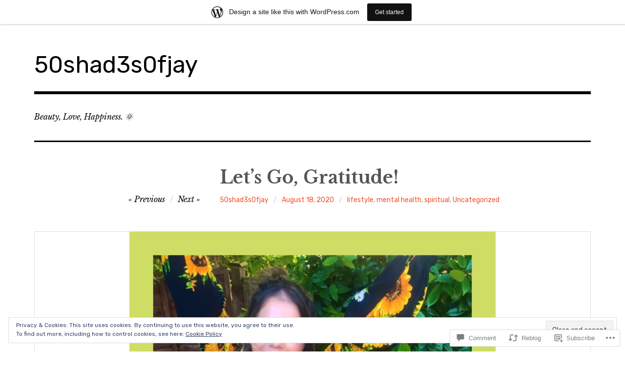

--- FILE ---
content_type: text/html; charset=UTF-8
request_url: https://50shad3s0fjay.wordpress.com/2020/08/18/lets-go-gratitude/
body_size: 28904
content:
<!DOCTYPE html>
<html class="no-js" lang="en">
<head>
<meta charset="UTF-8">
<meta name="viewport" content="width=device-width, initial-scale=1">
<link rel="profile" href="http://gmpg.org/xfn/11">
<link rel="pingback" href="https://50shad3s0fjay.wordpress.com/xmlrpc.php">
<title>Let&#8217;s Go, Gratitude! &#8211; 50shad3s0fjay</title>
<meta name='robots' content='max-image-preview:large' />
<script>document.documentElement.className = document.documentElement.className.replace("no-js","js");</script>
<link rel='dns-prefetch' href='//s0.wp.com' />
<link rel='dns-prefetch' href='//widgets.wp.com' />
<link rel='dns-prefetch' href='//wordpress.com' />
<link rel='dns-prefetch' href='//fonts-api.wp.com' />
<link rel='dns-prefetch' href='//af.pubmine.com' />
<link rel="alternate" type="application/rss+xml" title="50shad3s0fjay &raquo; Feed" href="https://50shad3s0fjay.wordpress.com/feed/" />
<link rel="alternate" type="application/rss+xml" title="50shad3s0fjay &raquo; Comments Feed" href="https://50shad3s0fjay.wordpress.com/comments/feed/" />
<link rel="alternate" type="application/rss+xml" title="50shad3s0fjay &raquo; Let&#8217;s Go, Gratitude! Comments Feed" href="https://50shad3s0fjay.wordpress.com/2020/08/18/lets-go-gratitude/feed/" />
	<script type="text/javascript">
		/* <![CDATA[ */
		function addLoadEvent(func) {
			var oldonload = window.onload;
			if (typeof window.onload != 'function') {
				window.onload = func;
			} else {
				window.onload = function () {
					oldonload();
					func();
				}
			}
		}
		/* ]]> */
	</script>
	<link crossorigin='anonymous' rel='stylesheet' id='all-css-0-1' href='/_static/??-eJx9jFsKAjEMRTdkjYNS8UNcS2caSqfpg0lKcfdORRQf+BM4ufceaEVNOQkmgVhVoep8YmjeOhQGrGuag0dFpoFgLGQEGViuhNuJeQO/BTNKMVN4MMSc+7GV1vGCXWJVySwf9E9JPuBLfKev+kjZPQfRLAHFJ6dGs8Baff/08SWeh6Me9GF30vv5BiA5ZKI=&cssminify=yes' type='text/css' media='all' />
<style id='wp-emoji-styles-inline-css'>

	img.wp-smiley, img.emoji {
		display: inline !important;
		border: none !important;
		box-shadow: none !important;
		height: 1em !important;
		width: 1em !important;
		margin: 0 0.07em !important;
		vertical-align: -0.1em !important;
		background: none !important;
		padding: 0 !important;
	}
/*# sourceURL=wp-emoji-styles-inline-css */
</style>
<link crossorigin='anonymous' rel='stylesheet' id='all-css-2-1' href='/wp-content/plugins/gutenberg-core/v22.2.0/build/styles/block-library/style.css?m=1764855221i&cssminify=yes' type='text/css' media='all' />
<style id='wp-block-library-inline-css'>
.has-text-align-justify {
	text-align:justify;
}
.has-text-align-justify{text-align:justify;}

/*# sourceURL=wp-block-library-inline-css */
</style><style id='global-styles-inline-css'>
:root{--wp--preset--aspect-ratio--square: 1;--wp--preset--aspect-ratio--4-3: 4/3;--wp--preset--aspect-ratio--3-4: 3/4;--wp--preset--aspect-ratio--3-2: 3/2;--wp--preset--aspect-ratio--2-3: 2/3;--wp--preset--aspect-ratio--16-9: 16/9;--wp--preset--aspect-ratio--9-16: 9/16;--wp--preset--color--black: #000000;--wp--preset--color--cyan-bluish-gray: #abb8c3;--wp--preset--color--white: #ffffff;--wp--preset--color--pale-pink: #f78da7;--wp--preset--color--vivid-red: #cf2e2e;--wp--preset--color--luminous-vivid-orange: #ff6900;--wp--preset--color--luminous-vivid-amber: #fcb900;--wp--preset--color--light-green-cyan: #7bdcb5;--wp--preset--color--vivid-green-cyan: #00d084;--wp--preset--color--pale-cyan-blue: #8ed1fc;--wp--preset--color--vivid-cyan-blue: #0693e3;--wp--preset--color--vivid-purple: #9b51e0;--wp--preset--color--dark-gray: #666666;--wp--preset--color--medium-gray: #999999;--wp--preset--color--light-gray: #cccccc;--wp--preset--color--red: #f35029;--wp--preset--color--dark-red: #aa2e11;--wp--preset--gradient--vivid-cyan-blue-to-vivid-purple: linear-gradient(135deg,rgb(6,147,227) 0%,rgb(155,81,224) 100%);--wp--preset--gradient--light-green-cyan-to-vivid-green-cyan: linear-gradient(135deg,rgb(122,220,180) 0%,rgb(0,208,130) 100%);--wp--preset--gradient--luminous-vivid-amber-to-luminous-vivid-orange: linear-gradient(135deg,rgb(252,185,0) 0%,rgb(255,105,0) 100%);--wp--preset--gradient--luminous-vivid-orange-to-vivid-red: linear-gradient(135deg,rgb(255,105,0) 0%,rgb(207,46,46) 100%);--wp--preset--gradient--very-light-gray-to-cyan-bluish-gray: linear-gradient(135deg,rgb(238,238,238) 0%,rgb(169,184,195) 100%);--wp--preset--gradient--cool-to-warm-spectrum: linear-gradient(135deg,rgb(74,234,220) 0%,rgb(151,120,209) 20%,rgb(207,42,186) 40%,rgb(238,44,130) 60%,rgb(251,105,98) 80%,rgb(254,248,76) 100%);--wp--preset--gradient--blush-light-purple: linear-gradient(135deg,rgb(255,206,236) 0%,rgb(152,150,240) 100%);--wp--preset--gradient--blush-bordeaux: linear-gradient(135deg,rgb(254,205,165) 0%,rgb(254,45,45) 50%,rgb(107,0,62) 100%);--wp--preset--gradient--luminous-dusk: linear-gradient(135deg,rgb(255,203,112) 0%,rgb(199,81,192) 50%,rgb(65,88,208) 100%);--wp--preset--gradient--pale-ocean: linear-gradient(135deg,rgb(255,245,203) 0%,rgb(182,227,212) 50%,rgb(51,167,181) 100%);--wp--preset--gradient--electric-grass: linear-gradient(135deg,rgb(202,248,128) 0%,rgb(113,206,126) 100%);--wp--preset--gradient--midnight: linear-gradient(135deg,rgb(2,3,129) 0%,rgb(40,116,252) 100%);--wp--preset--font-size--small: 13px;--wp--preset--font-size--medium: 20px;--wp--preset--font-size--large: 36px;--wp--preset--font-size--x-large: 42px;--wp--preset--font-family--albert-sans: 'Albert Sans', sans-serif;--wp--preset--font-family--alegreya: Alegreya, serif;--wp--preset--font-family--arvo: Arvo, serif;--wp--preset--font-family--bodoni-moda: 'Bodoni Moda', serif;--wp--preset--font-family--bricolage-grotesque: 'Bricolage Grotesque', sans-serif;--wp--preset--font-family--cabin: Cabin, sans-serif;--wp--preset--font-family--chivo: Chivo, sans-serif;--wp--preset--font-family--commissioner: Commissioner, sans-serif;--wp--preset--font-family--cormorant: Cormorant, serif;--wp--preset--font-family--courier-prime: 'Courier Prime', monospace;--wp--preset--font-family--crimson-pro: 'Crimson Pro', serif;--wp--preset--font-family--dm-mono: 'DM Mono', monospace;--wp--preset--font-family--dm-sans: 'DM Sans', sans-serif;--wp--preset--font-family--dm-serif-display: 'DM Serif Display', serif;--wp--preset--font-family--domine: Domine, serif;--wp--preset--font-family--eb-garamond: 'EB Garamond', serif;--wp--preset--font-family--epilogue: Epilogue, sans-serif;--wp--preset--font-family--fahkwang: Fahkwang, sans-serif;--wp--preset--font-family--figtree: Figtree, sans-serif;--wp--preset--font-family--fira-sans: 'Fira Sans', sans-serif;--wp--preset--font-family--fjalla-one: 'Fjalla One', sans-serif;--wp--preset--font-family--fraunces: Fraunces, serif;--wp--preset--font-family--gabarito: Gabarito, system-ui;--wp--preset--font-family--ibm-plex-mono: 'IBM Plex Mono', monospace;--wp--preset--font-family--ibm-plex-sans: 'IBM Plex Sans', sans-serif;--wp--preset--font-family--ibarra-real-nova: 'Ibarra Real Nova', serif;--wp--preset--font-family--instrument-serif: 'Instrument Serif', serif;--wp--preset--font-family--inter: Inter, sans-serif;--wp--preset--font-family--josefin-sans: 'Josefin Sans', sans-serif;--wp--preset--font-family--jost: Jost, sans-serif;--wp--preset--font-family--libre-baskerville: 'Libre Baskerville', serif;--wp--preset--font-family--libre-franklin: 'Libre Franklin', sans-serif;--wp--preset--font-family--literata: Literata, serif;--wp--preset--font-family--lora: Lora, serif;--wp--preset--font-family--merriweather: Merriweather, serif;--wp--preset--font-family--montserrat: Montserrat, sans-serif;--wp--preset--font-family--newsreader: Newsreader, serif;--wp--preset--font-family--noto-sans-mono: 'Noto Sans Mono', sans-serif;--wp--preset--font-family--nunito: Nunito, sans-serif;--wp--preset--font-family--open-sans: 'Open Sans', sans-serif;--wp--preset--font-family--overpass: Overpass, sans-serif;--wp--preset--font-family--pt-serif: 'PT Serif', serif;--wp--preset--font-family--petrona: Petrona, serif;--wp--preset--font-family--piazzolla: Piazzolla, serif;--wp--preset--font-family--playfair-display: 'Playfair Display', serif;--wp--preset--font-family--plus-jakarta-sans: 'Plus Jakarta Sans', sans-serif;--wp--preset--font-family--poppins: Poppins, sans-serif;--wp--preset--font-family--raleway: Raleway, sans-serif;--wp--preset--font-family--roboto: Roboto, sans-serif;--wp--preset--font-family--roboto-slab: 'Roboto Slab', serif;--wp--preset--font-family--rubik: Rubik, sans-serif;--wp--preset--font-family--rufina: Rufina, serif;--wp--preset--font-family--sora: Sora, sans-serif;--wp--preset--font-family--source-sans-3: 'Source Sans 3', sans-serif;--wp--preset--font-family--source-serif-4: 'Source Serif 4', serif;--wp--preset--font-family--space-mono: 'Space Mono', monospace;--wp--preset--font-family--syne: Syne, sans-serif;--wp--preset--font-family--texturina: Texturina, serif;--wp--preset--font-family--urbanist: Urbanist, sans-serif;--wp--preset--font-family--work-sans: 'Work Sans', sans-serif;--wp--preset--spacing--20: 0.44rem;--wp--preset--spacing--30: 0.67rem;--wp--preset--spacing--40: 1rem;--wp--preset--spacing--50: 1.5rem;--wp--preset--spacing--60: 2.25rem;--wp--preset--spacing--70: 3.38rem;--wp--preset--spacing--80: 5.06rem;--wp--preset--shadow--natural: 6px 6px 9px rgba(0, 0, 0, 0.2);--wp--preset--shadow--deep: 12px 12px 50px rgba(0, 0, 0, 0.4);--wp--preset--shadow--sharp: 6px 6px 0px rgba(0, 0, 0, 0.2);--wp--preset--shadow--outlined: 6px 6px 0px -3px rgb(255, 255, 255), 6px 6px rgb(0, 0, 0);--wp--preset--shadow--crisp: 6px 6px 0px rgb(0, 0, 0);}:where(.is-layout-flex){gap: 0.5em;}:where(.is-layout-grid){gap: 0.5em;}body .is-layout-flex{display: flex;}.is-layout-flex{flex-wrap: wrap;align-items: center;}.is-layout-flex > :is(*, div){margin: 0;}body .is-layout-grid{display: grid;}.is-layout-grid > :is(*, div){margin: 0;}:where(.wp-block-columns.is-layout-flex){gap: 2em;}:where(.wp-block-columns.is-layout-grid){gap: 2em;}:where(.wp-block-post-template.is-layout-flex){gap: 1.25em;}:where(.wp-block-post-template.is-layout-grid){gap: 1.25em;}.has-black-color{color: var(--wp--preset--color--black) !important;}.has-cyan-bluish-gray-color{color: var(--wp--preset--color--cyan-bluish-gray) !important;}.has-white-color{color: var(--wp--preset--color--white) !important;}.has-pale-pink-color{color: var(--wp--preset--color--pale-pink) !important;}.has-vivid-red-color{color: var(--wp--preset--color--vivid-red) !important;}.has-luminous-vivid-orange-color{color: var(--wp--preset--color--luminous-vivid-orange) !important;}.has-luminous-vivid-amber-color{color: var(--wp--preset--color--luminous-vivid-amber) !important;}.has-light-green-cyan-color{color: var(--wp--preset--color--light-green-cyan) !important;}.has-vivid-green-cyan-color{color: var(--wp--preset--color--vivid-green-cyan) !important;}.has-pale-cyan-blue-color{color: var(--wp--preset--color--pale-cyan-blue) !important;}.has-vivid-cyan-blue-color{color: var(--wp--preset--color--vivid-cyan-blue) !important;}.has-vivid-purple-color{color: var(--wp--preset--color--vivid-purple) !important;}.has-black-background-color{background-color: var(--wp--preset--color--black) !important;}.has-cyan-bluish-gray-background-color{background-color: var(--wp--preset--color--cyan-bluish-gray) !important;}.has-white-background-color{background-color: var(--wp--preset--color--white) !important;}.has-pale-pink-background-color{background-color: var(--wp--preset--color--pale-pink) !important;}.has-vivid-red-background-color{background-color: var(--wp--preset--color--vivid-red) !important;}.has-luminous-vivid-orange-background-color{background-color: var(--wp--preset--color--luminous-vivid-orange) !important;}.has-luminous-vivid-amber-background-color{background-color: var(--wp--preset--color--luminous-vivid-amber) !important;}.has-light-green-cyan-background-color{background-color: var(--wp--preset--color--light-green-cyan) !important;}.has-vivid-green-cyan-background-color{background-color: var(--wp--preset--color--vivid-green-cyan) !important;}.has-pale-cyan-blue-background-color{background-color: var(--wp--preset--color--pale-cyan-blue) !important;}.has-vivid-cyan-blue-background-color{background-color: var(--wp--preset--color--vivid-cyan-blue) !important;}.has-vivid-purple-background-color{background-color: var(--wp--preset--color--vivid-purple) !important;}.has-black-border-color{border-color: var(--wp--preset--color--black) !important;}.has-cyan-bluish-gray-border-color{border-color: var(--wp--preset--color--cyan-bluish-gray) !important;}.has-white-border-color{border-color: var(--wp--preset--color--white) !important;}.has-pale-pink-border-color{border-color: var(--wp--preset--color--pale-pink) !important;}.has-vivid-red-border-color{border-color: var(--wp--preset--color--vivid-red) !important;}.has-luminous-vivid-orange-border-color{border-color: var(--wp--preset--color--luminous-vivid-orange) !important;}.has-luminous-vivid-amber-border-color{border-color: var(--wp--preset--color--luminous-vivid-amber) !important;}.has-light-green-cyan-border-color{border-color: var(--wp--preset--color--light-green-cyan) !important;}.has-vivid-green-cyan-border-color{border-color: var(--wp--preset--color--vivid-green-cyan) !important;}.has-pale-cyan-blue-border-color{border-color: var(--wp--preset--color--pale-cyan-blue) !important;}.has-vivid-cyan-blue-border-color{border-color: var(--wp--preset--color--vivid-cyan-blue) !important;}.has-vivid-purple-border-color{border-color: var(--wp--preset--color--vivid-purple) !important;}.has-vivid-cyan-blue-to-vivid-purple-gradient-background{background: var(--wp--preset--gradient--vivid-cyan-blue-to-vivid-purple) !important;}.has-light-green-cyan-to-vivid-green-cyan-gradient-background{background: var(--wp--preset--gradient--light-green-cyan-to-vivid-green-cyan) !important;}.has-luminous-vivid-amber-to-luminous-vivid-orange-gradient-background{background: var(--wp--preset--gradient--luminous-vivid-amber-to-luminous-vivid-orange) !important;}.has-luminous-vivid-orange-to-vivid-red-gradient-background{background: var(--wp--preset--gradient--luminous-vivid-orange-to-vivid-red) !important;}.has-very-light-gray-to-cyan-bluish-gray-gradient-background{background: var(--wp--preset--gradient--very-light-gray-to-cyan-bluish-gray) !important;}.has-cool-to-warm-spectrum-gradient-background{background: var(--wp--preset--gradient--cool-to-warm-spectrum) !important;}.has-blush-light-purple-gradient-background{background: var(--wp--preset--gradient--blush-light-purple) !important;}.has-blush-bordeaux-gradient-background{background: var(--wp--preset--gradient--blush-bordeaux) !important;}.has-luminous-dusk-gradient-background{background: var(--wp--preset--gradient--luminous-dusk) !important;}.has-pale-ocean-gradient-background{background: var(--wp--preset--gradient--pale-ocean) !important;}.has-electric-grass-gradient-background{background: var(--wp--preset--gradient--electric-grass) !important;}.has-midnight-gradient-background{background: var(--wp--preset--gradient--midnight) !important;}.has-small-font-size{font-size: var(--wp--preset--font-size--small) !important;}.has-medium-font-size{font-size: var(--wp--preset--font-size--medium) !important;}.has-large-font-size{font-size: var(--wp--preset--font-size--large) !important;}.has-x-large-font-size{font-size: var(--wp--preset--font-size--x-large) !important;}.has-albert-sans-font-family{font-family: var(--wp--preset--font-family--albert-sans) !important;}.has-alegreya-font-family{font-family: var(--wp--preset--font-family--alegreya) !important;}.has-arvo-font-family{font-family: var(--wp--preset--font-family--arvo) !important;}.has-bodoni-moda-font-family{font-family: var(--wp--preset--font-family--bodoni-moda) !important;}.has-bricolage-grotesque-font-family{font-family: var(--wp--preset--font-family--bricolage-grotesque) !important;}.has-cabin-font-family{font-family: var(--wp--preset--font-family--cabin) !important;}.has-chivo-font-family{font-family: var(--wp--preset--font-family--chivo) !important;}.has-commissioner-font-family{font-family: var(--wp--preset--font-family--commissioner) !important;}.has-cormorant-font-family{font-family: var(--wp--preset--font-family--cormorant) !important;}.has-courier-prime-font-family{font-family: var(--wp--preset--font-family--courier-prime) !important;}.has-crimson-pro-font-family{font-family: var(--wp--preset--font-family--crimson-pro) !important;}.has-dm-mono-font-family{font-family: var(--wp--preset--font-family--dm-mono) !important;}.has-dm-sans-font-family{font-family: var(--wp--preset--font-family--dm-sans) !important;}.has-dm-serif-display-font-family{font-family: var(--wp--preset--font-family--dm-serif-display) !important;}.has-domine-font-family{font-family: var(--wp--preset--font-family--domine) !important;}.has-eb-garamond-font-family{font-family: var(--wp--preset--font-family--eb-garamond) !important;}.has-epilogue-font-family{font-family: var(--wp--preset--font-family--epilogue) !important;}.has-fahkwang-font-family{font-family: var(--wp--preset--font-family--fahkwang) !important;}.has-figtree-font-family{font-family: var(--wp--preset--font-family--figtree) !important;}.has-fira-sans-font-family{font-family: var(--wp--preset--font-family--fira-sans) !important;}.has-fjalla-one-font-family{font-family: var(--wp--preset--font-family--fjalla-one) !important;}.has-fraunces-font-family{font-family: var(--wp--preset--font-family--fraunces) !important;}.has-gabarito-font-family{font-family: var(--wp--preset--font-family--gabarito) !important;}.has-ibm-plex-mono-font-family{font-family: var(--wp--preset--font-family--ibm-plex-mono) !important;}.has-ibm-plex-sans-font-family{font-family: var(--wp--preset--font-family--ibm-plex-sans) !important;}.has-ibarra-real-nova-font-family{font-family: var(--wp--preset--font-family--ibarra-real-nova) !important;}.has-instrument-serif-font-family{font-family: var(--wp--preset--font-family--instrument-serif) !important;}.has-inter-font-family{font-family: var(--wp--preset--font-family--inter) !important;}.has-josefin-sans-font-family{font-family: var(--wp--preset--font-family--josefin-sans) !important;}.has-jost-font-family{font-family: var(--wp--preset--font-family--jost) !important;}.has-libre-baskerville-font-family{font-family: var(--wp--preset--font-family--libre-baskerville) !important;}.has-libre-franklin-font-family{font-family: var(--wp--preset--font-family--libre-franklin) !important;}.has-literata-font-family{font-family: var(--wp--preset--font-family--literata) !important;}.has-lora-font-family{font-family: var(--wp--preset--font-family--lora) !important;}.has-merriweather-font-family{font-family: var(--wp--preset--font-family--merriweather) !important;}.has-montserrat-font-family{font-family: var(--wp--preset--font-family--montserrat) !important;}.has-newsreader-font-family{font-family: var(--wp--preset--font-family--newsreader) !important;}.has-noto-sans-mono-font-family{font-family: var(--wp--preset--font-family--noto-sans-mono) !important;}.has-nunito-font-family{font-family: var(--wp--preset--font-family--nunito) !important;}.has-open-sans-font-family{font-family: var(--wp--preset--font-family--open-sans) !important;}.has-overpass-font-family{font-family: var(--wp--preset--font-family--overpass) !important;}.has-pt-serif-font-family{font-family: var(--wp--preset--font-family--pt-serif) !important;}.has-petrona-font-family{font-family: var(--wp--preset--font-family--petrona) !important;}.has-piazzolla-font-family{font-family: var(--wp--preset--font-family--piazzolla) !important;}.has-playfair-display-font-family{font-family: var(--wp--preset--font-family--playfair-display) !important;}.has-plus-jakarta-sans-font-family{font-family: var(--wp--preset--font-family--plus-jakarta-sans) !important;}.has-poppins-font-family{font-family: var(--wp--preset--font-family--poppins) !important;}.has-raleway-font-family{font-family: var(--wp--preset--font-family--raleway) !important;}.has-roboto-font-family{font-family: var(--wp--preset--font-family--roboto) !important;}.has-roboto-slab-font-family{font-family: var(--wp--preset--font-family--roboto-slab) !important;}.has-rubik-font-family{font-family: var(--wp--preset--font-family--rubik) !important;}.has-rufina-font-family{font-family: var(--wp--preset--font-family--rufina) !important;}.has-sora-font-family{font-family: var(--wp--preset--font-family--sora) !important;}.has-source-sans-3-font-family{font-family: var(--wp--preset--font-family--source-sans-3) !important;}.has-source-serif-4-font-family{font-family: var(--wp--preset--font-family--source-serif-4) !important;}.has-space-mono-font-family{font-family: var(--wp--preset--font-family--space-mono) !important;}.has-syne-font-family{font-family: var(--wp--preset--font-family--syne) !important;}.has-texturina-font-family{font-family: var(--wp--preset--font-family--texturina) !important;}.has-urbanist-font-family{font-family: var(--wp--preset--font-family--urbanist) !important;}.has-work-sans-font-family{font-family: var(--wp--preset--font-family--work-sans) !important;}
/*# sourceURL=global-styles-inline-css */
</style>

<style id='classic-theme-styles-inline-css'>
/*! This file is auto-generated */
.wp-block-button__link{color:#fff;background-color:#32373c;border-radius:9999px;box-shadow:none;text-decoration:none;padding:calc(.667em + 2px) calc(1.333em + 2px);font-size:1.125em}.wp-block-file__button{background:#32373c;color:#fff;text-decoration:none}
/*# sourceURL=/wp-includes/css/classic-themes.min.css */
</style>
<link crossorigin='anonymous' rel='stylesheet' id='all-css-4-1' href='/_static/??-eJx9jskOwjAMRH+IYPblgPgUlMWClDqJYqf9fVxVXABxseSZefbAWIzPSTAJUDOlb/eYGHyuqDoVK6AJwhAt9kgaW3rmBfzGxqKMca5UZDY6KTYy8lCQ/3EdSrH+aVSaT8wGUM7pbd4GTCFXsE0yWZHovzDg6sG12AcYsDp9reLUmT/3qcyVLuvj4bRd7fbnTfcCmvdj7g==&cssminify=yes' type='text/css' media='all' />
<link rel='stylesheet' id='verbum-gutenberg-css-css' href='https://widgets.wp.com/verbum-block-editor/block-editor.css?ver=1738686361' media='all' />
<link crossorigin='anonymous' rel='stylesheet' id='all-css-6-1' href='/_static/??/wp-content/mu-plugins/comment-likes/css/comment-likes.css,/i/noticons/noticons.css?m=1436783281j&cssminify=yes' type='text/css' media='all' />
<link rel='stylesheet' id='rebalance-fonts-css' href='https://fonts-api.wp.com/css?family=Rubik%3A400%2C500%2C700%2C900%2C400italic%2C700italic%7CLibre+Baskerville%3A700%2C900%2C400italic&#038;subset=latin%2Clatin-ext' media='all' />
<link crossorigin='anonymous' rel='stylesheet' id='all-css-8-1' href='/_static/??-eJyNjlEKwjAMQC9kDaND8UM8SxuyWm2bsrSU3d4OfxyC7i+PvBcCLSvkVCgVKHeKJJCrhZmsCSYhwdSXyjQSjls4osgB/uVSlrBTtYHxKftcn/B9WrWMHL+iWFUO1fkkaxTY9dFBtz7wV+SIVX/HFM9pA2oKxs9reovX4TwOp4vWo368AKNNejU=&cssminify=yes' type='text/css' media='all' />
<link crossorigin='anonymous' rel='stylesheet' id='print-css-9-1' href='/wp-content/mu-plugins/global-print/global-print.css?m=1465851035i&cssminify=yes' type='text/css' media='print' />
<style id='jetpack-global-styles-frontend-style-inline-css'>
:root { --font-headings: unset; --font-base: unset; --font-headings-default: -apple-system,BlinkMacSystemFont,"Segoe UI",Roboto,Oxygen-Sans,Ubuntu,Cantarell,"Helvetica Neue",sans-serif; --font-base-default: -apple-system,BlinkMacSystemFont,"Segoe UI",Roboto,Oxygen-Sans,Ubuntu,Cantarell,"Helvetica Neue",sans-serif;}
/*# sourceURL=jetpack-global-styles-frontend-style-inline-css */
</style>
<link crossorigin='anonymous' rel='stylesheet' id='all-css-12-1' href='/_static/??-eJyNjcEKwjAQRH/IuFRT6kX8FNkmS5K6yQY3Qfx7bfEiXrwM82B4A49qnJRGpUHupnIPqSgs1Cq624chi6zhO5OCRryTR++fW00l7J3qDv43XVNxoOISsmEJol/wY2uR8vs3WggsM/I6uOTzMI3Hw8lOg11eUT1JKA==&cssminify=yes' type='text/css' media='all' />
<script type="text/javascript" id="jetpack_related-posts-js-extra">
/* <![CDATA[ */
var related_posts_js_options = {"post_heading":"h4"};
//# sourceURL=jetpack_related-posts-js-extra
/* ]]> */
</script>
<script type="text/javascript" id="wpcom-actionbar-placeholder-js-extra">
/* <![CDATA[ */
var actionbardata = {"siteID":"103746414","postID":"20392","siteURL":"https://50shad3s0fjay.wordpress.com","xhrURL":"https://50shad3s0fjay.wordpress.com/wp-admin/admin-ajax.php","nonce":"8d63a61e57","isLoggedIn":"","statusMessage":"","subsEmailDefault":"instantly","proxyScriptUrl":"https://s0.wp.com/wp-content/js/wpcom-proxy-request.js?m=1513050504i&amp;ver=20211021","shortlink":"https://wp.me/p71jbg-5iU","i18n":{"followedText":"New posts from this site will now appear in your \u003Ca href=\"https://wordpress.com/reader\"\u003EReader\u003C/a\u003E","foldBar":"Collapse this bar","unfoldBar":"Expand this bar","shortLinkCopied":"Shortlink copied to clipboard."}};
//# sourceURL=wpcom-actionbar-placeholder-js-extra
/* ]]> */
</script>
<script type="text/javascript" id="jetpack-mu-wpcom-settings-js-before">
/* <![CDATA[ */
var JETPACK_MU_WPCOM_SETTINGS = {"assetsUrl":"https://s0.wp.com/wp-content/mu-plugins/jetpack-mu-wpcom-plugin/moon/jetpack_vendor/automattic/jetpack-mu-wpcom/src/build/"};
//# sourceURL=jetpack-mu-wpcom-settings-js-before
/* ]]> */
</script>
<script crossorigin='anonymous' type='text/javascript'  src='/_static/??-eJx1j10KwjAQhC/kdmuh+iQeRdIkhMRkN+bH2tvbYpUK+jQMM3zD4BhBMhVNBUOF6KuxlNHpEoW8rh4DM+HFksShWq8waS+KVhA5l/ztmmCpcXmHG7CbO75ATPyY3tkM81XpvITuVnWaVtkC/pYgWJPm0V9rg2fzOTJyUkJlkF7k/ALJEPHeLQLEBEbFNCPO4bQ/9n3bHrqud0+pPGch'></script>
<script type="text/javascript" id="rlt-proxy-js-after">
/* <![CDATA[ */
	rltInitialize( {"token":null,"iframeOrigins":["https:\/\/widgets.wp.com"]} );
//# sourceURL=rlt-proxy-js-after
/* ]]> */
</script>
<link rel="EditURI" type="application/rsd+xml" title="RSD" href="https://50shad3s0fjay.wordpress.com/xmlrpc.php?rsd" />
<meta name="generator" content="WordPress.com" />
<link rel="canonical" href="https://50shad3s0fjay.wordpress.com/2020/08/18/lets-go-gratitude/" />
<link rel='shortlink' href='https://wp.me/p71jbg-5iU' />
<link rel="alternate" type="application/json+oembed" href="https://public-api.wordpress.com/oembed/?format=json&amp;url=https%3A%2F%2F50shad3s0fjay.wordpress.com%2F2020%2F08%2F18%2Flets-go-gratitude%2F&amp;for=wpcom-auto-discovery" /><link rel="alternate" type="application/xml+oembed" href="https://public-api.wordpress.com/oembed/?format=xml&amp;url=https%3A%2F%2F50shad3s0fjay.wordpress.com%2F2020%2F08%2F18%2Flets-go-gratitude%2F&amp;for=wpcom-auto-discovery" />
<!-- Jetpack Open Graph Tags -->
<meta property="og:type" content="article" />
<meta property="og:title" content="Let&#8217;s Go, Gratitude!" />
<meta property="og:url" content="https://50shad3s0fjay.wordpress.com/2020/08/18/lets-go-gratitude/" />
<meta property="og:description" content="Hello, beautiful beings. Welcome back to my blog. How are YOU today? As part of my morning routine, I love to keep a gratitude journal. Honestly, I have SO much to be thankful for, it really is a m…" />
<meta property="article:published_time" content="2020-08-18T14:05:22+00:00" />
<meta property="article:modified_time" content="2020-08-18T14:07:36+00:00" />
<meta property="og:site_name" content="50shad3s0fjay" />
<meta property="og:image" content="https://50shad3s0fjay.wordpress.com/wp-content/uploads/2020/08/abc09df3-b3e2-4ef2-8089-73be215e6e3e.jpeg" />
<meta property="og:image:width" content="750" />
<meta property="og:image:height" content="750" />
<meta property="og:image:alt" content="" />
<meta property="og:locale" content="en_US" />
<meta property="fb:app_id" content="249643311490" />
<meta property="article:publisher" content="https://www.facebook.com/WordPresscom" />
<meta name="twitter:text:title" content="Let&#8217;s Go, Gratitude!" />
<meta name="twitter:image" content="https://50shad3s0fjay.wordpress.com/wp-content/uploads/2020/08/abc09df3-b3e2-4ef2-8089-73be215e6e3e.jpeg?w=640" />
<meta name="twitter:card" content="summary_large_image" />

<!-- End Jetpack Open Graph Tags -->
<link rel='openid.server' href='https://50shad3s0fjay.wordpress.com/?openidserver=1' />
<link rel='openid.delegate' href='https://50shad3s0fjay.wordpress.com/' />
<link rel="search" type="application/opensearchdescription+xml" href="https://50shad3s0fjay.wordpress.com/osd.xml" title="50shad3s0fjay" />
<link rel="search" type="application/opensearchdescription+xml" href="https://s1.wp.com/opensearch.xml" title="WordPress.com" />
<style type="text/css">.recentcomments a{display:inline !important;padding:0 !important;margin:0 !important;}</style>		<style type="text/css">
			.recentcomments a {
				display: inline !important;
				padding: 0 !important;
				margin: 0 !important;
			}

			table.recentcommentsavatartop img.avatar, table.recentcommentsavatarend img.avatar {
				border: 0px;
				margin: 0;
			}

			table.recentcommentsavatartop a, table.recentcommentsavatarend a {
				border: 0px !important;
				background-color: transparent !important;
			}

			td.recentcommentsavatarend, td.recentcommentsavatartop {
				padding: 0px 0px 1px 0px;
				margin: 0px;
			}

			td.recentcommentstextend {
				border: none !important;
				padding: 0px 0px 2px 10px;
			}

			.rtl td.recentcommentstextend {
				padding: 0px 10px 2px 0px;
			}

			td.recentcommentstexttop {
				border: none;
				padding: 0px 0px 0px 10px;
			}

			.rtl td.recentcommentstexttop {
				padding: 0px 10px 0px 0px;
			}
		</style>
		<meta name="description" content="Hello, beautiful beings. Welcome back to my blog. How are YOU today? As part of my morning routine, I love to keep a gratitude journal. Honestly, I have SO much to be thankful for, it really is a must that I give thanks everyday to the Universe, to God, to my Spirit Family, my Spirit&hellip;" />
<script type="text/javascript">
/* <![CDATA[ */
var wa_client = {}; wa_client.cmd = []; wa_client.config = { 'blog_id': 103746414, 'blog_language': 'en', 'is_wordads': false, 'hosting_type': 0, 'afp_account_id': null, 'afp_host_id': 5038568878849053, 'theme': 'pub/rebalance', '_': { 'title': 'Advertisement', 'privacy_settings': 'Privacy Settings' }, 'formats': [ 'inline', 'belowpost', 'bottom_sticky', 'sidebar_sticky_right', 'sidebar', 'gutenberg_rectangle', 'gutenberg_leaderboard', 'gutenberg_mobile_leaderboard', 'gutenberg_skyscraper' ] };
/* ]]> */
</script>
		<script type="text/javascript">

			window.doNotSellCallback = function() {

				var linkElements = [
					'a[href="https://wordpress.com/?ref=footer_blog"]',
					'a[href="https://wordpress.com/?ref=footer_website"]',
					'a[href="https://wordpress.com/?ref=vertical_footer"]',
					'a[href^="https://wordpress.com/?ref=footer_segment_"]',
				].join(',');

				var dnsLink = document.createElement( 'a' );
				dnsLink.href = 'https://wordpress.com/advertising-program-optout/';
				dnsLink.classList.add( 'do-not-sell-link' );
				dnsLink.rel = 'nofollow';
				dnsLink.style.marginLeft = '0.5em';
				dnsLink.textContent = 'Do Not Sell or Share My Personal Information';

				var creditLinks = document.querySelectorAll( linkElements );

				if ( 0 === creditLinks.length ) {
					return false;
				}

				Array.prototype.forEach.call( creditLinks, function( el ) {
					el.insertAdjacentElement( 'afterend', dnsLink );
				});

				return true;
			};

		</script>
		<link rel="icon" href="https://50shad3s0fjay.wordpress.com/wp-content/uploads/2020/01/cropped-3de854c6-2624-4410-9a76-16a67741e501.jpeg?w=32" sizes="32x32" />
<link rel="icon" href="https://50shad3s0fjay.wordpress.com/wp-content/uploads/2020/01/cropped-3de854c6-2624-4410-9a76-16a67741e501.jpeg?w=192" sizes="192x192" />
<link rel="apple-touch-icon" href="https://50shad3s0fjay.wordpress.com/wp-content/uploads/2020/01/cropped-3de854c6-2624-4410-9a76-16a67741e501.jpeg?w=180" />
<meta name="msapplication-TileImage" content="https://50shad3s0fjay.wordpress.com/wp-content/uploads/2020/01/cropped-3de854c6-2624-4410-9a76-16a67741e501.jpeg?w=270" />
<script type="text/javascript">
	window.google_analytics_uacct = "UA-52447-2";
</script>

<script type="text/javascript">
	var _gaq = _gaq || [];
	_gaq.push(['_setAccount', 'UA-52447-2']);
	_gaq.push(['_gat._anonymizeIp']);
	_gaq.push(['_setDomainName', 'wordpress.com']);
	_gaq.push(['_initData']);
	_gaq.push(['_trackPageview']);

	(function() {
		var ga = document.createElement('script'); ga.type = 'text/javascript'; ga.async = true;
		ga.src = ('https:' == document.location.protocol ? 'https://ssl' : 'http://www') + '.google-analytics.com/ga.js';
		(document.getElementsByTagName('head')[0] || document.getElementsByTagName('body')[0]).appendChild(ga);
	})();
</script>
</head>

<body class="wp-singular post-template-default single single-post postid-20392 single-format-standard wp-embed-responsive wp-theme-pubrebalance customizer-styles-applied jetpack-reblog-enabled has-marketing-bar has-marketing-bar-theme-rebalance">
<div id="page" class="site">
	<a class="skip-link screen-reader-text" href="#content">Skip to content</a>

	<header id="masthead" class="site-header" role="banner">
		<div class="col-width header-wrap">
						<div class="site-heading">
				<div class="site-branding">
																<p class="site-title"><a href="https://50shad3s0fjay.wordpress.com/" rel="home">50shad3s0fjay</a></p>
									</div><!-- .site-branding -->
								<nav class="social-navigation" role="navigation">
									</nav><!-- #social-navigation -->
							</div><!-- .site-heading -->
		</div>
		<div class="col-width sub-header-wrap">

							<p class="site-description">Beauty, Love, Happiness. 🌞</p>
			
			
		</div><!-- .col-width -->
	</header><!-- #masthead -->

	<div id="content" class="site-content clear">
		<div class="col-width">

	<div id="primary" class="content-area">
		<main id="main" class="site-main" role="main">

		
			
<article id="post-20392" class="post-20392 post type-post status-publish format-standard has-post-thumbnail hentry category-lifestyle category-mental-health category-spiritual category-uncategorized tag-feel-happy tag-give-thanks tag-good-feelings tag-good-vibes tag-gratitude tag-gratitude-is-the-key-to-happiness tag-gratitude-journal tag-happiness-is-the-key-to-gratitude tag-law-of-attraction tag-lifestyle tag-love tag-positivity tag-shift-your-mindset tag-spiritual-blogger tag-spirituality tag-the-power-of-gratitude clear-fix  fallback-thumbnail">

	<header class="entry-header">
		<h1 class="entry-title">Let&#8217;s Go, Gratitude!</h1>
		<div class="entry-meta">
			<span class="author vcard"><a class="url fn n" href="https://50shad3s0fjay.wordpress.com/author/50shad3s0fjay/">50shad3s0fjay</a></span><span class="entry-tags-date"><a href="https://50shad3s0fjay.wordpress.com/2020/08/18/lets-go-gratitude/" rel="bookmark"><time class="entry-date published" datetime="2020-08-18T14:05:22+00:00">August 18, 2020</time><time class="updated" datetime="2020-08-18T14:07:36+00:00">August 18, 2020</time></a></span><span class="entry-categories"><a href="https://50shad3s0fjay.wordpress.com/category/lifestyle/" rel="tag">lifestyle</a>, <a href="https://50shad3s0fjay.wordpress.com/category/mental-health/" rel="tag">mental health</a>, <a href="https://50shad3s0fjay.wordpress.com/category/spiritual/" rel="tag">spiritual</a>, <a href="https://50shad3s0fjay.wordpress.com/category/uncategorized/" rel="tag">Uncategorized</a></span>		</div><!-- .entry-meta -->

		
	<nav class="navigation post-navigation" aria-label="Posts">
		<h2 class="screen-reader-text">Post navigation</h2>
		<div class="nav-links"><div class="nav-previous"><a href="https://50shad3s0fjay.wordpress.com/2020/08/17/the-weekend-poetry-aug-2020-thoughts-life-learning-im-already-good-enough-and-so-are-you/" rel="prev"><span class="meta-nav" aria-hidden="true">Previous</span></a></div><div class="nav-next"><a href="https://50shad3s0fjay.wordpress.com/2020/08/20/trust-faith-poetry/" rel="next"><span class="meta-nav" aria-hidden="true">Next</span></a></div></div>
	</nav>	</header><!-- .entry-header -->

		<div class="post-hero-image clear-fix">
		<figure class="entry-image">
			<img width="750" height="750" src="https://50shad3s0fjay.wordpress.com/wp-content/uploads/2020/08/abc09df3-b3e2-4ef2-8089-73be215e6e3e.jpeg" class="attachment-full size-full wp-post-image" alt="" decoding="async" srcset="https://50shad3s0fjay.wordpress.com/wp-content/uploads/2020/08/abc09df3-b3e2-4ef2-8089-73be215e6e3e.jpeg 750w, https://50shad3s0fjay.wordpress.com/wp-content/uploads/2020/08/abc09df3-b3e2-4ef2-8089-73be215e6e3e.jpeg?w=150&amp;h=150 150w, https://50shad3s0fjay.wordpress.com/wp-content/uploads/2020/08/abc09df3-b3e2-4ef2-8089-73be215e6e3e.jpeg?w=300&amp;h=300 300w" sizes="(max-width: 750px) 100vw, 750px" data-attachment-id="20402" data-permalink="https://50shad3s0fjay.wordpress.com/2020/08/18/lets-go-gratitude/abc09df3-b3e2-4ef2-8089-73be215e6e3e/" data-orig-file="https://50shad3s0fjay.wordpress.com/wp-content/uploads/2020/08/abc09df3-b3e2-4ef2-8089-73be215e6e3e.jpeg" data-orig-size="750,750" data-comments-opened="1" data-image-meta="{&quot;aperture&quot;:&quot;0&quot;,&quot;credit&quot;:&quot;&quot;,&quot;camera&quot;:&quot;&quot;,&quot;caption&quot;:&quot;&quot;,&quot;created_timestamp&quot;:&quot;0&quot;,&quot;copyright&quot;:&quot;&quot;,&quot;focal_length&quot;:&quot;0&quot;,&quot;iso&quot;:&quot;0&quot;,&quot;shutter_speed&quot;:&quot;0&quot;,&quot;title&quot;:&quot;&quot;,&quot;orientation&quot;:&quot;0&quot;}" data-image-title="ABC09DF3-B3E2-4EF2-8089-73BE215E6E3E" data-image-description="" data-image-caption="" data-medium-file="https://50shad3s0fjay.wordpress.com/wp-content/uploads/2020/08/abc09df3-b3e2-4ef2-8089-73be215e6e3e.jpeg?w=300" data-large-file="https://50shad3s0fjay.wordpress.com/wp-content/uploads/2020/08/abc09df3-b3e2-4ef2-8089-73be215e6e3e.jpeg?w=750" />		</figure>
	</div><!-- .post-hero-image -->
	
	<div class="entry-content">
		<p>Hello, beautiful beings. Welcome back to my blog.</p>
<p>How are <strong>YOU</strong> today?</p>
<p>As part of my morning routine, I love to keep a<strong> gratitude journal.</strong> Honestly, I have SO much to be thankful for, it really is a must that I give thanks everyday to the Universe, to God, to my Spirit Family, my Spirit Guides, my Spirit Angels, my Spirit Animals, the Divine, my Higher Self.</p>
<p><strong>I must show my thanks, <em>as I have so much to be thankful for.</em></strong></p>
<p>And as we increase our feelings of gratitude, the happier we feel, the more we want to give back, the more joy we have, the more love we feel, the more we appreciate this beautiful, magical life.</p>
<p>Basically, gratitude will enhance your life in so many ways, so today, since I didn&#8217;t fully participate in my morning routine this AM, I thought instead of writing out my gratitude list <em>now</em> in my journal, why not share it on here as a blog post, so we can all raise our frequency to that of gratitude, happiness and love, and fill this little space on the internet with so much joy, and of course, take those joyful feelings out into the world with us, radiating the love happiness and joy here on Planet Earth.</p>
<p><strong>LET&#8217;S DO IT!</strong></p>
<p>Typically, I list <strong>5 things I&#8217;m thankful for</strong> in the AM, and then <strong>3 things I&#8217;m grateful for</strong> before going to bed. It&#8217;s such a powerful way to shift our mindset into feeling more positive (or <em>even more</em> positive if you were already feeling positive), to feel good and to take control of our lives, as the more we are grateful for, the happier we feel, and the more blessings we experience.</p>
<p><em><strong>&#8216;Gratitude is the key to happiness&#8217;</strong></em></p>
<p>♥</p>
<p><strong>5 things I am thankful for &#8211; </strong></p>
<ul>
<li>My family &#8211; I am grateful to live with my family, and of course, for the wonderful family who I don&#8217;t live with because, I am so blessed to be part of a happy, loving family unit. To live at home with my loved ones, to be able to appreciate them and cherish them every single day, to see my loved ones often, to see my family often. I am grateful for my family, and every second I get to spend with them, appreciating them, cherishing them, enjoying their company. Thank you thank you thank you.</li>
<li>I am thankful for love, such a powerful emotion. I am so thankful to have a heart filled with love, to be a loving being as we all are, it feels so wonderful. Thank you thank you thank you for my loving heart.</li>
<li>I am thankful to be me and I am thankful for my passions, I am so grateful to know what fills me up with joy, to know what makes me feel fulfilled and to be able to live that way, to share love and care and support for others. I am thankful for my passion of empowering others and bringing joy, as that in turn brings me so much joy and gives my life meaning. Thank you thank you thank you.</li>
<li>I am so thankful for my life that I have been blessed with, to be in flow right now as I write this, I am so grateful for this blog, where I can share my joy and love for the world, to be able to live this life here and now. It&#8217;s such a blessing, thank you thank you thank you.</li>
<li>I am so grateful for my supportive Mama, who takes my outfit of the day photos for me! I am so grateful to have a Mama who supports me and loves me, and who helps me in so many ways every single day. Thank you Mummy!</li>
</ul>
<p>Gosh&#8230; 5 gratitude&#8217;s and I could go on and on. I feel so good now, I feel so joyful, I feel so thankful. I feel happier than I did before writing out that little gratitude list for sure, and I know that I could go on and on with how grateful I am because there&#8217;s just SO MUCH to be grateful for!</p>
<p>Thank you thank you thank you &#8211;</p>
<p>So now it&#8217;s your turn</p>
<p>What are you grateful for?</p>
<p>Who are you grateful for?</p>
<p>How do you incorporate gratitude into your daily life?</p>
<p>List 5 things you&#8217;re thankful for in the comments below and be sure to feel totally amazing for it!!!!!!!</p>
<p>Feel good and love life,</p>
<p>gratitude will bring you so much joy,</p>
<p>go go go</p>
<p>List the things you&#8217;re grateful for in the comments below,</p>
<p>or even just list them in your journal! Whatever feels good to you</p>
<p>Go throughout your day today feeling so grateful for every little thing</p>
<p>give thanks for all blessings</p>
<p>carry gratitude in your heart</p>
<p>in your soul</p>
<p>with so much love and light</p>
<p>and all the gratitude to <strong>YOU</strong> for reading this post,</p>
<p>I&#8217;m so excited to hear what YOU&#8217;RE grateful for.</p>
<p>Lots of love,</p>
<p>Jennie</p>
<p>♥</p>
<p>For more on all things Spirituality please click <a href="https://50shad3s0fjay.com/category/spiritual/" target="_blank" rel="noopener"><em><strong>here</strong></em></a>.</p>
<p><a href="https://www.instagram.com/50shad3s0fj4y/" target="_blank" rel="noopener"><strong>Instagram: <em>@50shad3s0fj4y</em></strong></a></p>
<div id="atatags-370373-6970b33cb4d48">
		<script type="text/javascript">
			__ATA = window.__ATA || {};
			__ATA.cmd = window.__ATA.cmd || [];
			__ATA.cmd.push(function() {
				__ATA.initVideoSlot('atatags-370373-6970b33cb4d48', {
					sectionId: '370373',
					format: 'inread'
				});
			});
		</script>
	</div><span id="wordads-inline-marker" style="display: none;"></span><div id="jp-post-flair" class="sharedaddy sd-like-enabled sd-sharing-enabled"><div class="sharedaddy sd-sharing-enabled"><div class="robots-nocontent sd-block sd-social sd-social-icon-text sd-sharing"><h3 class="sd-title">Share this:</h3><div class="sd-content"><ul><li class="share-twitter"><a rel="nofollow noopener noreferrer"
				data-shared="sharing-twitter-20392"
				class="share-twitter sd-button share-icon"
				href="https://50shad3s0fjay.wordpress.com/2020/08/18/lets-go-gratitude/?share=twitter"
				target="_blank"
				aria-labelledby="sharing-twitter-20392"
				>
				<span id="sharing-twitter-20392" hidden>Share on X (Opens in new window)</span>
				<span>X</span>
			</a></li><li class="share-facebook"><a rel="nofollow noopener noreferrer"
				data-shared="sharing-facebook-20392"
				class="share-facebook sd-button share-icon"
				href="https://50shad3s0fjay.wordpress.com/2020/08/18/lets-go-gratitude/?share=facebook"
				target="_blank"
				aria-labelledby="sharing-facebook-20392"
				>
				<span id="sharing-facebook-20392" hidden>Share on Facebook (Opens in new window)</span>
				<span>Facebook</span>
			</a></li><li class="share-end"></li></ul></div></div></div><div class='sharedaddy sd-block sd-like jetpack-likes-widget-wrapper jetpack-likes-widget-unloaded' id='like-post-wrapper-103746414-20392-6970b33cb5354' data-src='//widgets.wp.com/likes/index.html?ver=20260121#blog_id=103746414&amp;post_id=20392&amp;origin=50shad3s0fjay.wordpress.com&amp;obj_id=103746414-20392-6970b33cb5354' data-name='like-post-frame-103746414-20392-6970b33cb5354' data-title='Like or Reblog'><div class='likes-widget-placeholder post-likes-widget-placeholder' style='height: 55px;'><span class='button'><span>Like</span></span> <span class='loading'>Loading...</span></div><span class='sd-text-color'></span><a class='sd-link-color'></a></div>
<div id='jp-relatedposts' class='jp-relatedposts' >
	
</div></div>			</div><!-- .entry-content -->

	<footer class="entry-footer">
		<div class="entry-meta">
			<span class="entry-tags"><a href="https://50shad3s0fjay.wordpress.com/tag/feel-happy/" rel="tag">feel happy</a>, <a href="https://50shad3s0fjay.wordpress.com/tag/give-thanks/" rel="tag">Give Thanks</a>, <a href="https://50shad3s0fjay.wordpress.com/tag/good-feelings/" rel="tag">good feelings</a>, <a href="https://50shad3s0fjay.wordpress.com/tag/good-vibes/" rel="tag">good vibes</a>, <a href="https://50shad3s0fjay.wordpress.com/tag/gratitude/" rel="tag">gratitude</a>, <a href="https://50shad3s0fjay.wordpress.com/tag/gratitude-is-the-key-to-happiness/" rel="tag">Gratitude is the key to happiness</a>, <a href="https://50shad3s0fjay.wordpress.com/tag/gratitude-journal/" rel="tag">Gratitude Journal</a>, <a href="https://50shad3s0fjay.wordpress.com/tag/happiness-is-the-key-to-gratitude/" rel="tag">Happiness Is The Key To Gratitude</a>, <a href="https://50shad3s0fjay.wordpress.com/tag/law-of-attraction/" rel="tag">law of attraction</a>, <a href="https://50shad3s0fjay.wordpress.com/tag/lifestyle/" rel="tag">lifestyle</a>, <a href="https://50shad3s0fjay.wordpress.com/tag/love/" rel="tag">love</a>, <a href="https://50shad3s0fjay.wordpress.com/tag/positivity/" rel="tag">positivity</a>, <a href="https://50shad3s0fjay.wordpress.com/tag/shift-your-mindset/" rel="tag">shift your mindset</a>, <a href="https://50shad3s0fjay.wordpress.com/tag/spiritual-blogger/" rel="tag">spiritual blogger</a>, <a href="https://50shad3s0fjay.wordpress.com/tag/spirituality/" rel="tag">spirituality</a>, <a href="https://50shad3s0fjay.wordpress.com/tag/the-power-of-gratitude/" rel="tag">The Power Of Gratitude</a></span>		</div>
	</footer><!-- .entry-footer -->

</article><!-- #post-## -->


	<nav class="navigation post-navigation" aria-label="Posts">
		<h2 class="screen-reader-text">Post navigation</h2>
		<div class="nav-links"><div class="nav-previous"><a href="https://50shad3s0fjay.wordpress.com/2020/08/17/the-weekend-poetry-aug-2020-thoughts-life-learning-im-already-good-enough-and-so-are-you/" rel="prev"><span class="meta-nav" aria-hidden="true">Previous</span> <span class="meta-nav-title">The Weekend | Poetry | Aug 2020 Thoughts &amp; Life Learning | I’m Already Good Enough (and so are&nbsp;you!)</span></a></div><div class="nav-next"><a href="https://50shad3s0fjay.wordpress.com/2020/08/20/trust-faith-poetry/" rel="next"><span class="meta-nav" aria-hidden="true">Next</span> <span class="meta-nav-title">Trust &amp; Faith |&nbsp;Poetry</span> </a></div></div>
	</nav>		<div class="entry-author author-avatar-show">
						<div class="author-avatar">
				<img referrerpolicy="no-referrer" alt='Unknown&#039;s avatar' src='https://0.gravatar.com/avatar/37ca1f2242e08039d2e2070e9724bd52cfa44308afbfb3df8c3309eac11d646a?s=111&#038;d=identicon&#038;r=G' srcset='https://0.gravatar.com/avatar/37ca1f2242e08039d2e2070e9724bd52cfa44308afbfb3df8c3309eac11d646a?s=111&#038;d=identicon&#038;r=G 1x, https://0.gravatar.com/avatar/37ca1f2242e08039d2e2070e9724bd52cfa44308afbfb3df8c3309eac11d646a?s=167&#038;d=identicon&#038;r=G 1.5x, https://0.gravatar.com/avatar/37ca1f2242e08039d2e2070e9724bd52cfa44308afbfb3df8c3309eac11d646a?s=222&#038;d=identicon&#038;r=G 2x, https://0.gravatar.com/avatar/37ca1f2242e08039d2e2070e9724bd52cfa44308afbfb3df8c3309eac11d646a?s=333&#038;d=identicon&#038;r=G 3x, https://0.gravatar.com/avatar/37ca1f2242e08039d2e2070e9724bd52cfa44308afbfb3df8c3309eac11d646a?s=444&#038;d=identicon&#038;r=G 4x' class='avatar avatar-111' height='111' width='111' loading='lazy' decoding='async' />			</div><!-- .author-avatar -->
			
			<div class="author-heading">
				<h2 class="author-title">
					Published by <span class="author-name">50shad3s0fjay</span>				</h2>
			</div><!-- .author-heading -->

			<p class="author-bio">
				Hello everyone my name is JENNIE! Follow me on my journey of happiness and love ❤️❤️				<a class="author-link" href="https://50shad3s0fjay.wordpress.com/author/50shad3s0fjay/" rel="author">
					View all posts by 50shad3s0fjay				</a>
			</p><!-- .author-bio -->
		</div><!-- .entry-auhtor -->
		
			
<div id="comments" class="comments-area clear-fix">

	
			<h2 class="comments-title">
			6 Comments		</h2>

		
		<ol class="comment-list">
					<li id="comment-7984" class="comment byuser comment-author-xdsilv even thread-even depth-1 parent">
			<article id="div-comment-7984" class="comment-body">
				<footer class="comment-meta">
					<div class="comment-author vcard">
						<img referrerpolicy="no-referrer" alt='xandria&#039;s avatar' src='https://1.gravatar.com/avatar/a3aebbba034d6ea7cb3fe120012cc2df3a7f04d4d827c6e9d89c05ba0c249752?s=111&#038;d=identicon&#038;r=G' srcset='https://1.gravatar.com/avatar/a3aebbba034d6ea7cb3fe120012cc2df3a7f04d4d827c6e9d89c05ba0c249752?s=111&#038;d=identicon&#038;r=G 1x, https://1.gravatar.com/avatar/a3aebbba034d6ea7cb3fe120012cc2df3a7f04d4d827c6e9d89c05ba0c249752?s=167&#038;d=identicon&#038;r=G 1.5x, https://1.gravatar.com/avatar/a3aebbba034d6ea7cb3fe120012cc2df3a7f04d4d827c6e9d89c05ba0c249752?s=222&#038;d=identicon&#038;r=G 2x, https://1.gravatar.com/avatar/a3aebbba034d6ea7cb3fe120012cc2df3a7f04d4d827c6e9d89c05ba0c249752?s=333&#038;d=identicon&#038;r=G 3x, https://1.gravatar.com/avatar/a3aebbba034d6ea7cb3fe120012cc2df3a7f04d4d827c6e9d89c05ba0c249752?s=444&#038;d=identicon&#038;r=G 4x' class='avatar avatar-111' height='111' width='111' loading='lazy' decoding='async' />						<b class="fn"><a href="https://imxandria.com/" class="url" rel="ugc external nofollow">xandria</a></b> <span class="says">says:</span>					</div><!-- .comment-author -->

					<div class="comment-metadata">
						<a href="https://50shad3s0fjay.wordpress.com/2020/08/18/lets-go-gratitude/#comment-7984"><time datetime="2020-08-18T15:05:03+00:00">August 18, 2020 at 3:05 pm</time></a>					</div><!-- .comment-metadata -->

									</footer><!-- .comment-meta -->

				<div class="comment-content">
					<p>You are a dream ! Thank you for this reminder to always reflect on at least 5 things a day I am grateful for.</p>
<p id="comment-like-7984" data-liked=comment-not-liked class="comment-likes comment-not-liked"><a href="https://50shad3s0fjay.wordpress.com/2020/08/18/lets-go-gratitude/?like_comment=7984&#038;_wpnonce=fd6b391fbd" class="comment-like-link needs-login" rel="nofollow" data-blog="103746414"><span>Like</span></a><span id="comment-like-count-7984" class="comment-like-feedback">Liked by <a href="#" class="view-likers" data-like-count="1">1 person</a></span></p>
				</div><!-- .comment-content -->

				<div class="reply"><a rel="nofollow" class="comment-reply-link" href="https://50shad3s0fjay.wordpress.com/2020/08/18/lets-go-gratitude/?replytocom=7984#respond" data-commentid="7984" data-postid="20392" data-belowelement="div-comment-7984" data-respondelement="respond" data-replyto="Reply to xandria" aria-label="Reply to xandria">Reply</a></div>			</article><!-- .comment-body -->
		<ol class="children">
		<li id="comment-7985" class="comment byuser comment-author-50shad3s0fjay bypostauthor odd alt depth-2">
			<article id="div-comment-7985" class="comment-body">
				<footer class="comment-meta">
					<div class="comment-author vcard">
						<img referrerpolicy="no-referrer" alt='50shad3s0fjay&#039;s avatar' src='https://0.gravatar.com/avatar/37ca1f2242e08039d2e2070e9724bd52cfa44308afbfb3df8c3309eac11d646a?s=111&#038;d=identicon&#038;r=G' srcset='https://0.gravatar.com/avatar/37ca1f2242e08039d2e2070e9724bd52cfa44308afbfb3df8c3309eac11d646a?s=111&#038;d=identicon&#038;r=G 1x, https://0.gravatar.com/avatar/37ca1f2242e08039d2e2070e9724bd52cfa44308afbfb3df8c3309eac11d646a?s=167&#038;d=identicon&#038;r=G 1.5x, https://0.gravatar.com/avatar/37ca1f2242e08039d2e2070e9724bd52cfa44308afbfb3df8c3309eac11d646a?s=222&#038;d=identicon&#038;r=G 2x, https://0.gravatar.com/avatar/37ca1f2242e08039d2e2070e9724bd52cfa44308afbfb3df8c3309eac11d646a?s=333&#038;d=identicon&#038;r=G 3x, https://0.gravatar.com/avatar/37ca1f2242e08039d2e2070e9724bd52cfa44308afbfb3df8c3309eac11d646a?s=444&#038;d=identicon&#038;r=G 4x' class='avatar avatar-111' height='111' width='111' loading='lazy' decoding='async' />						<b class="fn"><a href="https://50shad3s0fjay.wordpress.com" class="url" rel="ugc">50shad3s0fjay</a></b> <span class="says">says:</span>					</div><!-- .comment-author -->

					<div class="comment-metadata">
						<a href="https://50shad3s0fjay.wordpress.com/2020/08/18/lets-go-gratitude/#comment-7985"><time datetime="2020-08-18T15:11:57+00:00">August 18, 2020 at 3:11 pm</time></a>					</div><!-- .comment-metadata -->

									</footer><!-- .comment-meta -->

				<div class="comment-content">
					<p>❤️❤️❤️ sending love beautiful!</p>
<p id="comment-like-7985" data-liked=comment-not-liked class="comment-likes comment-not-liked"><a href="https://50shad3s0fjay.wordpress.com/2020/08/18/lets-go-gratitude/?like_comment=7985&#038;_wpnonce=852388f56b" class="comment-like-link needs-login" rel="nofollow" data-blog="103746414"><span>Like</span></a><span id="comment-like-count-7985" class="comment-like-feedback">Liked by <a href="#" class="view-likers" data-like-count="1">1 person</a></span></p>
				</div><!-- .comment-content -->

				<div class="reply"><a rel="nofollow" class="comment-reply-link" href="https://50shad3s0fjay.wordpress.com/2020/08/18/lets-go-gratitude/?replytocom=7985#respond" data-commentid="7985" data-postid="20392" data-belowelement="div-comment-7985" data-respondelement="respond" data-replyto="Reply to 50shad3s0fjay" aria-label="Reply to 50shad3s0fjay">Reply</a></div>			</article><!-- .comment-body -->
		</li><!-- #comment-## -->
</ol><!-- .children -->
</li><!-- #comment-## -->
		<li id="comment-7999" class="comment byuser comment-author-liveinthenautical even thread-odd thread-alt depth-1">
			<article id="div-comment-7999" class="comment-body">
				<footer class="comment-meta">
					<div class="comment-author vcard">
						<img referrerpolicy="no-referrer" alt='K.M. Sutton&#039;s avatar' src='https://2.gravatar.com/avatar/e73331ce8fec3ecfb3cf05ea2c5d299dd2350989147d91543a7ccbc6faf17691?s=111&#038;d=identicon&#038;r=G' srcset='https://2.gravatar.com/avatar/e73331ce8fec3ecfb3cf05ea2c5d299dd2350989147d91543a7ccbc6faf17691?s=111&#038;d=identicon&#038;r=G 1x, https://2.gravatar.com/avatar/e73331ce8fec3ecfb3cf05ea2c5d299dd2350989147d91543a7ccbc6faf17691?s=167&#038;d=identicon&#038;r=G 1.5x, https://2.gravatar.com/avatar/e73331ce8fec3ecfb3cf05ea2c5d299dd2350989147d91543a7ccbc6faf17691?s=222&#038;d=identicon&#038;r=G 2x, https://2.gravatar.com/avatar/e73331ce8fec3ecfb3cf05ea2c5d299dd2350989147d91543a7ccbc6faf17691?s=333&#038;d=identicon&#038;r=G 3x, https://2.gravatar.com/avatar/e73331ce8fec3ecfb3cf05ea2c5d299dd2350989147d91543a7ccbc6faf17691?s=444&#038;d=identicon&#038;r=G 4x' class='avatar avatar-111' height='111' width='111' loading='lazy' decoding='async' />						<b class="fn"><a href="https://liveinthenautical.com" class="url" rel="ugc external nofollow">K.M. Sutton</a></b> <span class="says">says:</span>					</div><!-- .comment-author -->

					<div class="comment-metadata">
						<a href="https://50shad3s0fjay.wordpress.com/2020/08/18/lets-go-gratitude/#comment-7999"><time datetime="2020-08-21T16:12:59+00:00">August 21, 2020 at 4:12 pm</time></a>					</div><!-- .comment-metadata -->

									</footer><!-- .comment-meta -->

				<div class="comment-content">
					<p>I adore this post so much! I journal every morning and I also write five things I am grateful for. It definitely helps you to get in the right mindset. I am grateful for you bright sunshine soul and how you are always so positive and inspiring SO much love to you beauty! Also I ADORE this picture of you! Absolutely gorgeous! And it makes sense your Mama takes you pictures because she absolutely captures your essence every time (as always a Mom does 🙂 Have the best day sweets! ❤</p>
<p id="comment-like-7999" data-liked=comment-not-liked class="comment-likes comment-not-liked"><a href="https://50shad3s0fjay.wordpress.com/2020/08/18/lets-go-gratitude/?like_comment=7999&#038;_wpnonce=6c0fd3c7e7" class="comment-like-link needs-login" rel="nofollow" data-blog="103746414"><span>Like</span></a><span id="comment-like-count-7999" class="comment-like-feedback">Like</span></p>
				</div><!-- .comment-content -->

				<div class="reply"><a rel="nofollow" class="comment-reply-link" href="https://50shad3s0fjay.wordpress.com/2020/08/18/lets-go-gratitude/?replytocom=7999#respond" data-commentid="7999" data-postid="20392" data-belowelement="div-comment-7999" data-respondelement="respond" data-replyto="Reply to K.M. Sutton" aria-label="Reply to K.M. Sutton">Reply</a></div>			</article><!-- .comment-body -->
		</li><!-- #comment-## -->
		<li id="comment-8105" class="comment byuser comment-author-ayrgalaxy odd alt thread-even depth-1 parent">
			<article id="div-comment-8105" class="comment-body">
				<footer class="comment-meta">
					<div class="comment-author vcard">
						<img referrerpolicy="no-referrer" alt='Rossy Galaxy&#039;s avatar' src='https://0.gravatar.com/avatar/0f035269d6a8e680725651dbc9926b6773d64c78c085430cf605ddec1c37af49?s=111&#038;d=identicon&#038;r=G' srcset='https://0.gravatar.com/avatar/0f035269d6a8e680725651dbc9926b6773d64c78c085430cf605ddec1c37af49?s=111&#038;d=identicon&#038;r=G 1x, https://0.gravatar.com/avatar/0f035269d6a8e680725651dbc9926b6773d64c78c085430cf605ddec1c37af49?s=167&#038;d=identicon&#038;r=G 1.5x, https://0.gravatar.com/avatar/0f035269d6a8e680725651dbc9926b6773d64c78c085430cf605ddec1c37af49?s=222&#038;d=identicon&#038;r=G 2x, https://0.gravatar.com/avatar/0f035269d6a8e680725651dbc9926b6773d64c78c085430cf605ddec1c37af49?s=333&#038;d=identicon&#038;r=G 3x, https://0.gravatar.com/avatar/0f035269d6a8e680725651dbc9926b6773d64c78c085430cf605ddec1c37af49?s=444&#038;d=identicon&#038;r=G 4x' class='avatar avatar-111' height='111' width='111' loading='lazy' decoding='async' />						<b class="fn"><a href="http://ayrgalaxy.wordpress.com" class="url" rel="ugc external nofollow">Rossy Galaxy</a></b> <span class="says">says:</span>					</div><!-- .comment-author -->

					<div class="comment-metadata">
						<a href="https://50shad3s0fjay.wordpress.com/2020/08/18/lets-go-gratitude/#comment-8105"><time datetime="2020-09-23T17:44:38+00:00">September 23, 2020 at 5:44 pm</time></a>					</div><!-- .comment-metadata -->

									</footer><!-- .comment-meta -->

				<div class="comment-content">
					<p>I love these posts so much, you totally got me back into doing gratitude logs 🙂<br />
Right now at this very moment, I am grateful for feeling safe, anxiety free and happy 🙂</p>
<p id="comment-like-8105" data-liked=comment-not-liked class="comment-likes comment-not-liked"><a href="https://50shad3s0fjay.wordpress.com/2020/08/18/lets-go-gratitude/?like_comment=8105&#038;_wpnonce=7ce0050769" class="comment-like-link needs-login" rel="nofollow" data-blog="103746414"><span>Like</span></a><span id="comment-like-count-8105" class="comment-like-feedback">Liked by <a href="#" class="view-likers" data-like-count="1">1 person</a></span></p>
				</div><!-- .comment-content -->

				<div class="reply"><a rel="nofollow" class="comment-reply-link" href="https://50shad3s0fjay.wordpress.com/2020/08/18/lets-go-gratitude/?replytocom=8105#respond" data-commentid="8105" data-postid="20392" data-belowelement="div-comment-8105" data-respondelement="respond" data-replyto="Reply to Rossy Galaxy" aria-label="Reply to Rossy Galaxy">Reply</a></div>			</article><!-- .comment-body -->
		<ol class="children">
		<li id="comment-8151" class="comment byuser comment-author-50shad3s0fjay bypostauthor even depth-2">
			<article id="div-comment-8151" class="comment-body">
				<footer class="comment-meta">
					<div class="comment-author vcard">
						<img referrerpolicy="no-referrer" alt='50shad3s0fjay&#039;s avatar' src='https://0.gravatar.com/avatar/37ca1f2242e08039d2e2070e9724bd52cfa44308afbfb3df8c3309eac11d646a?s=111&#038;d=identicon&#038;r=G' srcset='https://0.gravatar.com/avatar/37ca1f2242e08039d2e2070e9724bd52cfa44308afbfb3df8c3309eac11d646a?s=111&#038;d=identicon&#038;r=G 1x, https://0.gravatar.com/avatar/37ca1f2242e08039d2e2070e9724bd52cfa44308afbfb3df8c3309eac11d646a?s=167&#038;d=identicon&#038;r=G 1.5x, https://0.gravatar.com/avatar/37ca1f2242e08039d2e2070e9724bd52cfa44308afbfb3df8c3309eac11d646a?s=222&#038;d=identicon&#038;r=G 2x, https://0.gravatar.com/avatar/37ca1f2242e08039d2e2070e9724bd52cfa44308afbfb3df8c3309eac11d646a?s=333&#038;d=identicon&#038;r=G 3x, https://0.gravatar.com/avatar/37ca1f2242e08039d2e2070e9724bd52cfa44308afbfb3df8c3309eac11d646a?s=444&#038;d=identicon&#038;r=G 4x' class='avatar avatar-111' height='111' width='111' loading='lazy' decoding='async' />						<b class="fn"><a href="https://50shad3s0fjay.wordpress.com" class="url" rel="ugc">50shad3s0fjay</a></b> <span class="says">says:</span>					</div><!-- .comment-author -->

					<div class="comment-metadata">
						<a href="https://50shad3s0fjay.wordpress.com/2020/08/18/lets-go-gratitude/#comment-8151"><time datetime="2020-09-30T13:30:15+00:00">September 30, 2020 at 1:30 pm</time></a>					</div><!-- .comment-metadata -->

									</footer><!-- .comment-meta -->

				<div class="comment-content">
					<p>Aww I am so grateful thank you so much, your comments always mean the world to me so thank you!<br />
and that is beautiful Rossy, I am soo pleased to here that, long may you feel that way ❤ love ya!</p>
<p id="comment-like-8151" data-liked=comment-not-liked class="comment-likes comment-not-liked"><a href="https://50shad3s0fjay.wordpress.com/2020/08/18/lets-go-gratitude/?like_comment=8151&#038;_wpnonce=dfc846794e" class="comment-like-link needs-login" rel="nofollow" data-blog="103746414"><span>Like</span></a><span id="comment-like-count-8151" class="comment-like-feedback">Liked by <a href="#" class="view-likers" data-like-count="1">1 person</a></span></p>
				</div><!-- .comment-content -->

				<div class="reply"><a rel="nofollow" class="comment-reply-link" href="https://50shad3s0fjay.wordpress.com/2020/08/18/lets-go-gratitude/?replytocom=8151#respond" data-commentid="8151" data-postid="20392" data-belowelement="div-comment-8151" data-respondelement="respond" data-replyto="Reply to 50shad3s0fjay" aria-label="Reply to 50shad3s0fjay">Reply</a></div>			</article><!-- .comment-body -->
		</li><!-- #comment-## -->
</ol><!-- .children -->
</li><!-- #comment-## -->
		<li id="comment-8716" class="pingback odd alt thread-odd thread-alt depth-1">
			<div class="comment-body">
				Pingback: <a href="http://50shad3s0fjay.com/2021/01/08/a-z-of-gratitude/" class="url" rel="ugc external nofollow">A &#8211; Z Of Gratitude &#8211; 50shad3s0fjay</a> 			</div>
		</li><!-- #comment-## -->
		</ol><!-- .comment-list -->

		
	
	
		<div id="respond" class="comment-respond">
		<h3 id="reply-title" class="comment-reply-title">Leave a comment <small><a rel="nofollow" id="cancel-comment-reply-link" href="/2020/08/18/lets-go-gratitude/#respond" style="display:none;">Cancel reply</a></small></h3><form action="https://50shad3s0fjay.wordpress.com/wp-comments-post.php" method="post" id="commentform" class="comment-form">


<div class="comment-form__verbum transparent"></div><div class="verbum-form-meta"><input type='hidden' name='comment_post_ID' value='20392' id='comment_post_ID' />
<input type='hidden' name='comment_parent' id='comment_parent' value='0' />

			<input type="hidden" name="highlander_comment_nonce" id="highlander_comment_nonce" value="fdd36e6524" />
			<input type="hidden" name="verbum_show_subscription_modal" value="" /></div><p style="display: none;"><input type="hidden" id="akismet_comment_nonce" name="akismet_comment_nonce" value="f91eaa246c" /></p><p style="display: none !important;" class="akismet-fields-container" data-prefix="ak_"><label>&#916;<textarea name="ak_hp_textarea" cols="45" rows="8" maxlength="100"></textarea></label><input type="hidden" id="ak_js_1" name="ak_js" value="7"/><script type="text/javascript">
/* <![CDATA[ */
document.getElementById( "ak_js_1" ).setAttribute( "value", ( new Date() ).getTime() );
/* ]]> */
</script>
</p></form>	</div><!-- #respond -->
	
</div><!-- #comments -->

		
		</main><!-- #main -->
	</div><!-- #primary -->


<div id="secondary" class="widget-area" role="complementary">
	<aside id="search-2" class="widget widget_search"><form role="search" method="get" class="search-form" action="https://50shad3s0fjay.wordpress.com/">
				<label>
					<span class="screen-reader-text">Search for:</span>
					<input type="search" class="search-field" placeholder="Search &hellip;" value="" name="s" />
				</label>
				<input type="submit" class="search-submit" value="Search" />
			</form></aside>
		<aside id="recent-posts-2" class="widget widget_recent_entries">
		<h2 class="widget-title">Recent Posts</h2>
		<ul>
											<li>
					<a href="https://50shad3s0fjay.wordpress.com/2026/01/19/our-feminine-power/">Our Feminine Power</a>
									</li>
											<li>
					<a href="https://50shad3s0fjay.wordpress.com/2025/12/25/a-time-for-giving-3/">A Time For Giving&nbsp;&lt;3</a>
									</li>
											<li>
					<a href="https://50shad3s0fjay.wordpress.com/2025/12/24/mountains-into-molehills-gratitude/">Mountains into Molehills &#8211;&nbsp;Gratitude</a>
									</li>
											<li>
					<a href="https://50shad3s0fjay.wordpress.com/2025/12/05/on-rainbows-%f0%9f%8c%88/">On Rainbows 🌈</a>
									</li>
											<li>
					<a href="https://50shad3s0fjay.wordpress.com/2025/12/01/a-week-of-vegetarian-dinners/">A Week Of Vegetarian&nbsp;Dinners</a>
									</li>
					</ul>

		</aside><aside id="recent-comments-2" class="widget widget_recent_comments"><h2 class="widget-title">Recent Comments</h2>				<table class="recentcommentsavatar" cellspacing="0" cellpadding="0" border="0">
					<tr><td title="Our Feminine Power &#8211; 50shad3s0fjay" class="recentcommentsavatartop" style="height:48px; width:48px;"><a href="https://50shad3s0fjay.wordpress.com/2026/01/19/our-feminine-power/" rel="nofollow"><img referrerpolicy="no-referrer" alt='Unknown&#039;s avatar' src='https://50shad3s0fjay.wordpress.com/wp-content/uploads/2020/01/cropped-3de854c6-2624-4410-9a76-16a67741e501.jpeg?w=48' srcset='https://50shad3s0fjay.wordpress.com/wp-content/uploads/2020/01/cropped-3de854c6-2624-4410-9a76-16a67741e501.jpeg?w=48 1x, https://50shad3s0fjay.wordpress.com/wp-content/uploads/2020/01/cropped-3de854c6-2624-4410-9a76-16a67741e501.jpeg?w=72 1.5x, https://50shad3s0fjay.wordpress.com/wp-content/uploads/2020/01/cropped-3de854c6-2624-4410-9a76-16a67741e501.jpeg?w=96 2x, https://50shad3s0fjay.wordpress.com/wp-content/uploads/2020/01/cropped-3de854c6-2624-4410-9a76-16a67741e501.jpeg?w=144 3x, https://50shad3s0fjay.wordpress.com/wp-content/uploads/2020/01/cropped-3de854c6-2624-4410-9a76-16a67741e501.jpeg?w=192 4x' class='avatar avatar-48' height='48' width='48' loading='lazy' decoding='async' /></a></td><td class="recentcommentstexttop" style=""><a href="https://50shad3s0fjay.wordpress.com/2026/01/19/our-feminine-power/" rel="nofollow">Our Feminine Power&hellip;</a> on <a href="https://50shad3s0fjay.wordpress.com/2025/10/27/your-period-is-a-celebration/comment-page-1/#comment-13585">Your Period Is A&nbsp;Celebrat&hellip;</a></td></tr><tr><td title="Ten Years Ten Pictures &#8211; 50shad3s0fjay" class="recentcommentsavatarend" style="height:48px; width:48px;"><a href="https://50shad3s0fjay.wordpress.com/2025/12/07/ten-years-ten-pictures/" rel="nofollow"><img referrerpolicy="no-referrer" alt='Unknown&#039;s avatar' src='https://50shad3s0fjay.wordpress.com/wp-content/uploads/2020/01/cropped-3de854c6-2624-4410-9a76-16a67741e501.jpeg?w=48' srcset='https://50shad3s0fjay.wordpress.com/wp-content/uploads/2020/01/cropped-3de854c6-2624-4410-9a76-16a67741e501.jpeg?w=48 1x, https://50shad3s0fjay.wordpress.com/wp-content/uploads/2020/01/cropped-3de854c6-2624-4410-9a76-16a67741e501.jpeg?w=72 1.5x, https://50shad3s0fjay.wordpress.com/wp-content/uploads/2020/01/cropped-3de854c6-2624-4410-9a76-16a67741e501.jpeg?w=96 2x, https://50shad3s0fjay.wordpress.com/wp-content/uploads/2020/01/cropped-3de854c6-2624-4410-9a76-16a67741e501.jpeg?w=144 3x, https://50shad3s0fjay.wordpress.com/wp-content/uploads/2020/01/cropped-3de854c6-2624-4410-9a76-16a67741e501.jpeg?w=192 4x' class='avatar avatar-48' height='48' width='48' loading='lazy' decoding='async' /></a></td><td class="recentcommentstextend" style=""><a href="https://50shad3s0fjay.wordpress.com/2025/12/07/ten-years-ten-pictures/" rel="nofollow">Ten Years Ten Pictur&hellip;</a> on <a href="https://50shad3s0fjay.wordpress.com/2024/10/06/23097/comment-page-1/#comment-13583">My Favourite Music Artists&hellip;</a></td></tr><tr><td title="Ten Years Ten Pictures &#8211; 50shad3s0fjay" class="recentcommentsavatarend" style="height:48px; width:48px;"><a href="https://50shad3s0fjay.wordpress.com/2025/12/07/ten-years-ten-pictures/" rel="nofollow"><img referrerpolicy="no-referrer" alt='Unknown&#039;s avatar' src='https://50shad3s0fjay.wordpress.com/wp-content/uploads/2020/01/cropped-3de854c6-2624-4410-9a76-16a67741e501.jpeg?w=48' srcset='https://50shad3s0fjay.wordpress.com/wp-content/uploads/2020/01/cropped-3de854c6-2624-4410-9a76-16a67741e501.jpeg?w=48 1x, https://50shad3s0fjay.wordpress.com/wp-content/uploads/2020/01/cropped-3de854c6-2624-4410-9a76-16a67741e501.jpeg?w=72 1.5x, https://50shad3s0fjay.wordpress.com/wp-content/uploads/2020/01/cropped-3de854c6-2624-4410-9a76-16a67741e501.jpeg?w=96 2x, https://50shad3s0fjay.wordpress.com/wp-content/uploads/2020/01/cropped-3de854c6-2624-4410-9a76-16a67741e501.jpeg?w=144 3x, https://50shad3s0fjay.wordpress.com/wp-content/uploads/2020/01/cropped-3de854c6-2624-4410-9a76-16a67741e501.jpeg?w=192 4x' class='avatar avatar-48' height='48' width='48' loading='lazy' decoding='async' /></a></td><td class="recentcommentstextend" style=""><a href="https://50shad3s0fjay.wordpress.com/2025/12/07/ten-years-ten-pictures/" rel="nofollow">Ten Years Ten Pictur&hellip;</a> on <a href="https://50shad3s0fjay.wordpress.com/2021/02/16/3-ways-ive-positively-shifted-my-energy-this-month/comment-page-1/#comment-13582">3 Ways I&#8217;ve Positively S&hellip;</a></td></tr><tr><td title="Ten Years Ten Pictures &#8211; 50shad3s0fjay" class="recentcommentsavatarend" style="height:48px; width:48px;"><a href="https://50shad3s0fjay.wordpress.com/2025/12/07/ten-years-ten-pictures/" rel="nofollow"><img referrerpolicy="no-referrer" alt='Unknown&#039;s avatar' src='https://50shad3s0fjay.wordpress.com/wp-content/uploads/2020/01/cropped-3de854c6-2624-4410-9a76-16a67741e501.jpeg?w=48' srcset='https://50shad3s0fjay.wordpress.com/wp-content/uploads/2020/01/cropped-3de854c6-2624-4410-9a76-16a67741e501.jpeg?w=48 1x, https://50shad3s0fjay.wordpress.com/wp-content/uploads/2020/01/cropped-3de854c6-2624-4410-9a76-16a67741e501.jpeg?w=72 1.5x, https://50shad3s0fjay.wordpress.com/wp-content/uploads/2020/01/cropped-3de854c6-2624-4410-9a76-16a67741e501.jpeg?w=96 2x, https://50shad3s0fjay.wordpress.com/wp-content/uploads/2020/01/cropped-3de854c6-2624-4410-9a76-16a67741e501.jpeg?w=144 3x, https://50shad3s0fjay.wordpress.com/wp-content/uploads/2020/01/cropped-3de854c6-2624-4410-9a76-16a67741e501.jpeg?w=192 4x' class='avatar avatar-48' height='48' width='48' loading='lazy' decoding='async' /></a></td><td class="recentcommentstextend" style=""><a href="https://50shad3s0fjay.wordpress.com/2025/12/07/ten-years-ten-pictures/" rel="nofollow">Ten Years Ten Pictur&hellip;</a> on <a href="https://50shad3s0fjay.wordpress.com/2020/04/07/vegas-baby-part-1-ihop-hoover-dam-the-grand-canyon-more/comment-page-1/#comment-13581">Vegas, Baby! | Part 1 | IHOP,&hellip;</a></td></tr><tr><td title="Ten Years Ten Pictures &#8211; 50shad3s0fjay" class="recentcommentsavatarend" style="height:48px; width:48px;"><a href="https://50shad3s0fjay.wordpress.com/2025/12/07/ten-years-ten-pictures/" rel="nofollow"><img referrerpolicy="no-referrer" alt='Unknown&#039;s avatar' src='https://50shad3s0fjay.wordpress.com/wp-content/uploads/2020/01/cropped-3de854c6-2624-4410-9a76-16a67741e501.jpeg?w=48' srcset='https://50shad3s0fjay.wordpress.com/wp-content/uploads/2020/01/cropped-3de854c6-2624-4410-9a76-16a67741e501.jpeg?w=48 1x, https://50shad3s0fjay.wordpress.com/wp-content/uploads/2020/01/cropped-3de854c6-2624-4410-9a76-16a67741e501.jpeg?w=72 1.5x, https://50shad3s0fjay.wordpress.com/wp-content/uploads/2020/01/cropped-3de854c6-2624-4410-9a76-16a67741e501.jpeg?w=96 2x, https://50shad3s0fjay.wordpress.com/wp-content/uploads/2020/01/cropped-3de854c6-2624-4410-9a76-16a67741e501.jpeg?w=144 3x, https://50shad3s0fjay.wordpress.com/wp-content/uploads/2020/01/cropped-3de854c6-2624-4410-9a76-16a67741e501.jpeg?w=192 4x' class='avatar avatar-48' height='48' width='48' loading='lazy' decoding='async' /></a></td><td class="recentcommentstextend" style=""><a href="https://50shad3s0fjay.wordpress.com/2025/12/07/ten-years-ten-pictures/" rel="nofollow">Ten Years Ten Pictur&hellip;</a> on <a href="https://50shad3s0fjay.wordpress.com/2019/02/21/the-ariana-grande-7-rings-inspired-look-book/comment-page-1/#comment-13580">The Ariana Grande 7 Rings Insp&hellip;</a></td></tr>				</table>
				</aside><aside id="archives-2" class="widget widget_archive"><h2 class="widget-title">Archives</h2>
			<ul>
					<li><a href='https://50shad3s0fjay.wordpress.com/2026/01/'>January 2026</a></li>
	<li><a href='https://50shad3s0fjay.wordpress.com/2025/12/'>December 2025</a></li>
	<li><a href='https://50shad3s0fjay.wordpress.com/2025/11/'>November 2025</a></li>
	<li><a href='https://50shad3s0fjay.wordpress.com/2025/10/'>October 2025</a></li>
	<li><a href='https://50shad3s0fjay.wordpress.com/2025/09/'>September 2025</a></li>
	<li><a href='https://50shad3s0fjay.wordpress.com/2025/08/'>August 2025</a></li>
	<li><a href='https://50shad3s0fjay.wordpress.com/2025/04/'>April 2025</a></li>
	<li><a href='https://50shad3s0fjay.wordpress.com/2025/03/'>March 2025</a></li>
	<li><a href='https://50shad3s0fjay.wordpress.com/2025/01/'>January 2025</a></li>
	<li><a href='https://50shad3s0fjay.wordpress.com/2024/12/'>December 2024</a></li>
	<li><a href='https://50shad3s0fjay.wordpress.com/2024/11/'>November 2024</a></li>
	<li><a href='https://50shad3s0fjay.wordpress.com/2024/10/'>October 2024</a></li>
	<li><a href='https://50shad3s0fjay.wordpress.com/2024/09/'>September 2024</a></li>
	<li><a href='https://50shad3s0fjay.wordpress.com/2024/08/'>August 2024</a></li>
	<li><a href='https://50shad3s0fjay.wordpress.com/2024/06/'>June 2024</a></li>
	<li><a href='https://50shad3s0fjay.wordpress.com/2024/05/'>May 2024</a></li>
	<li><a href='https://50shad3s0fjay.wordpress.com/2024/04/'>April 2024</a></li>
	<li><a href='https://50shad3s0fjay.wordpress.com/2022/04/'>April 2022</a></li>
	<li><a href='https://50shad3s0fjay.wordpress.com/2022/02/'>February 2022</a></li>
	<li><a href='https://50shad3s0fjay.wordpress.com/2022/01/'>January 2022</a></li>
	<li><a href='https://50shad3s0fjay.wordpress.com/2021/12/'>December 2021</a></li>
	<li><a href='https://50shad3s0fjay.wordpress.com/2021/11/'>November 2021</a></li>
	<li><a href='https://50shad3s0fjay.wordpress.com/2021/09/'>September 2021</a></li>
	<li><a href='https://50shad3s0fjay.wordpress.com/2021/08/'>August 2021</a></li>
	<li><a href='https://50shad3s0fjay.wordpress.com/2021/07/'>July 2021</a></li>
	<li><a href='https://50shad3s0fjay.wordpress.com/2021/06/'>June 2021</a></li>
	<li><a href='https://50shad3s0fjay.wordpress.com/2021/05/'>May 2021</a></li>
	<li><a href='https://50shad3s0fjay.wordpress.com/2021/04/'>April 2021</a></li>
	<li><a href='https://50shad3s0fjay.wordpress.com/2021/03/'>March 2021</a></li>
	<li><a href='https://50shad3s0fjay.wordpress.com/2021/02/'>February 2021</a></li>
	<li><a href='https://50shad3s0fjay.wordpress.com/2021/01/'>January 2021</a></li>
	<li><a href='https://50shad3s0fjay.wordpress.com/2020/12/'>December 2020</a></li>
	<li><a href='https://50shad3s0fjay.wordpress.com/2020/11/'>November 2020</a></li>
	<li><a href='https://50shad3s0fjay.wordpress.com/2020/10/'>October 2020</a></li>
	<li><a href='https://50shad3s0fjay.wordpress.com/2020/08/'>August 2020</a></li>
	<li><a href='https://50shad3s0fjay.wordpress.com/2020/07/'>July 2020</a></li>
	<li><a href='https://50shad3s0fjay.wordpress.com/2020/06/'>June 2020</a></li>
	<li><a href='https://50shad3s0fjay.wordpress.com/2020/05/'>May 2020</a></li>
	<li><a href='https://50shad3s0fjay.wordpress.com/2020/04/'>April 2020</a></li>
	<li><a href='https://50shad3s0fjay.wordpress.com/2020/03/'>March 2020</a></li>
	<li><a href='https://50shad3s0fjay.wordpress.com/2020/02/'>February 2020</a></li>
	<li><a href='https://50shad3s0fjay.wordpress.com/2020/01/'>January 2020</a></li>
	<li><a href='https://50shad3s0fjay.wordpress.com/2019/12/'>December 2019</a></li>
	<li><a href='https://50shad3s0fjay.wordpress.com/2019/11/'>November 2019</a></li>
	<li><a href='https://50shad3s0fjay.wordpress.com/2019/10/'>October 2019</a></li>
	<li><a href='https://50shad3s0fjay.wordpress.com/2019/09/'>September 2019</a></li>
	<li><a href='https://50shad3s0fjay.wordpress.com/2019/08/'>August 2019</a></li>
	<li><a href='https://50shad3s0fjay.wordpress.com/2019/07/'>July 2019</a></li>
	<li><a href='https://50shad3s0fjay.wordpress.com/2019/06/'>June 2019</a></li>
	<li><a href='https://50shad3s0fjay.wordpress.com/2019/05/'>May 2019</a></li>
	<li><a href='https://50shad3s0fjay.wordpress.com/2019/04/'>April 2019</a></li>
	<li><a href='https://50shad3s0fjay.wordpress.com/2019/03/'>March 2019</a></li>
	<li><a href='https://50shad3s0fjay.wordpress.com/2019/02/'>February 2019</a></li>
	<li><a href='https://50shad3s0fjay.wordpress.com/2019/01/'>January 2019</a></li>
	<li><a href='https://50shad3s0fjay.wordpress.com/2018/12/'>December 2018</a></li>
	<li><a href='https://50shad3s0fjay.wordpress.com/2018/11/'>November 2018</a></li>
	<li><a href='https://50shad3s0fjay.wordpress.com/2018/10/'>October 2018</a></li>
	<li><a href='https://50shad3s0fjay.wordpress.com/2018/09/'>September 2018</a></li>
	<li><a href='https://50shad3s0fjay.wordpress.com/2018/08/'>August 2018</a></li>
	<li><a href='https://50shad3s0fjay.wordpress.com/2018/07/'>July 2018</a></li>
	<li><a href='https://50shad3s0fjay.wordpress.com/2018/06/'>June 2018</a></li>
	<li><a href='https://50shad3s0fjay.wordpress.com/2018/05/'>May 2018</a></li>
	<li><a href='https://50shad3s0fjay.wordpress.com/2018/04/'>April 2018</a></li>
	<li><a href='https://50shad3s0fjay.wordpress.com/2018/03/'>March 2018</a></li>
	<li><a href='https://50shad3s0fjay.wordpress.com/2018/02/'>February 2018</a></li>
	<li><a href='https://50shad3s0fjay.wordpress.com/2018/01/'>January 2018</a></li>
	<li><a href='https://50shad3s0fjay.wordpress.com/2017/12/'>December 2017</a></li>
	<li><a href='https://50shad3s0fjay.wordpress.com/2017/11/'>November 2017</a></li>
	<li><a href='https://50shad3s0fjay.wordpress.com/2017/10/'>October 2017</a></li>
	<li><a href='https://50shad3s0fjay.wordpress.com/2017/09/'>September 2017</a></li>
	<li><a href='https://50shad3s0fjay.wordpress.com/2017/08/'>August 2017</a></li>
	<li><a href='https://50shad3s0fjay.wordpress.com/2017/07/'>July 2017</a></li>
	<li><a href='https://50shad3s0fjay.wordpress.com/2017/06/'>June 2017</a></li>
	<li><a href='https://50shad3s0fjay.wordpress.com/2017/05/'>May 2017</a></li>
	<li><a href='https://50shad3s0fjay.wordpress.com/2017/04/'>April 2017</a></li>
	<li><a href='https://50shad3s0fjay.wordpress.com/2017/03/'>March 2017</a></li>
	<li><a href='https://50shad3s0fjay.wordpress.com/2017/02/'>February 2017</a></li>
	<li><a href='https://50shad3s0fjay.wordpress.com/2017/01/'>January 2017</a></li>
	<li><a href='https://50shad3s0fjay.wordpress.com/2016/12/'>December 2016</a></li>
	<li><a href='https://50shad3s0fjay.wordpress.com/2016/11/'>November 2016</a></li>
	<li><a href='https://50shad3s0fjay.wordpress.com/2016/10/'>October 2016</a></li>
	<li><a href='https://50shad3s0fjay.wordpress.com/2016/09/'>September 2016</a></li>
	<li><a href='https://50shad3s0fjay.wordpress.com/2016/08/'>August 2016</a></li>
	<li><a href='https://50shad3s0fjay.wordpress.com/2016/07/'>July 2016</a></li>
	<li><a href='https://50shad3s0fjay.wordpress.com/2016/06/'>June 2016</a></li>
	<li><a href='https://50shad3s0fjay.wordpress.com/2016/05/'>May 2016</a></li>
	<li><a href='https://50shad3s0fjay.wordpress.com/2016/04/'>April 2016</a></li>
	<li><a href='https://50shad3s0fjay.wordpress.com/2016/03/'>March 2016</a></li>
	<li><a href='https://50shad3s0fjay.wordpress.com/2016/02/'>February 2016</a></li>
	<li><a href='https://50shad3s0fjay.wordpress.com/2016/01/'>January 2016</a></li>
	<li><a href='https://50shad3s0fjay.wordpress.com/2015/12/'>December 2015</a></li>
			</ul>

			</aside><aside id="categories-2" class="widget widget_categories"><h2 class="widget-title">Categories</h2>
			<ul>
					<li class="cat-item cat-item-96926641"><a href="https://50shad3s0fjay.wordpress.com/category/spiritual/30-days-of-gratitude-challenge/">30 days of gratitude challenge</a>
</li>
	<li class="cat-item cat-item-108611"><a href="https://50shad3s0fjay.wordpress.com/category/affirmations/">affirmations</a>
</li>
	<li class="cat-item cat-item-588291009"><a href="https://50shad3s0fjay.wordpress.com/category/spiritual/all-about-the-quote/">All about the quote</a>
</li>
	<li class="cat-item cat-item-234"><a href="https://50shad3s0fjay.wordpress.com/category/astrology/">astrology</a>
</li>
	<li class="cat-item cat-item-1885"><a href="https://50shad3s0fjay.wordpress.com/category/beauty/">beauty</a>
</li>
	<li class="cat-item cat-item-460"><a href="https://50shad3s0fjay.wordpress.com/category/blogs/">Blogs</a>
</li>
	<li class="cat-item cat-item-3328"><a href="https://50shad3s0fjay.wordpress.com/category/book-reviews/">Book Reviews</a>
</li>
	<li class="cat-item cat-item-146480"><a href="https://50shad3s0fjay.wordpress.com/category/divine-feminine/">Divine Feminine</a>
</li>
	<li class="cat-item cat-item-3737"><a href="https://50shad3s0fjay.wordpress.com/category/fashion/">fashion</a>
</li>
	<li class="cat-item cat-item-586"><a href="https://50shad3s0fjay.wordpress.com/category/food/">Food</a>
</li>
	<li class="cat-item cat-item-1817831"><a href="https://50shad3s0fjay.wordpress.com/category/food-restaurant-reviews/">Food / Restaurant Reviews</a>
</li>
	<li class="cat-item cat-item-31468209"><a href="https://50shad3s0fjay.wordpress.com/category/friday-follow/">Friday Follow</a>
</li>
	<li class="cat-item cat-item-785068138"><a href="https://50shad3s0fjay.wordpress.com/category/girl-good-womanhood/">Girl good / womanhood</a>
</li>
	<li class="cat-item cat-item-5411"><a href="https://50shad3s0fjay.wordpress.com/category/gratitude/">gratitude</a>
</li>
	<li class="cat-item cat-item-2079359"><a href="https://50shad3s0fjay.wordpress.com/category/haul/">haul</a>
</li>
	<li class="cat-item cat-item-1903"><a href="https://50shad3s0fjay.wordpress.com/category/health-and-fitness/">Health and Fitness</a>
</li>
	<li class="cat-item cat-item-5465"><a href="https://50shad3s0fjay.wordpress.com/category/journals/">journals</a>
</li>
	<li class="cat-item cat-item-278"><a href="https://50shad3s0fjay.wordpress.com/category/lifestyle/">lifestyle</a>
</li>
	<li class="cat-item cat-item-41038749"><a href="https://50shad3s0fjay.wordpress.com/category/makeup-of-the-day/">Makeup Of The Day</a>
</li>
	<li class="cat-item cat-item-5004"><a href="https://50shad3s0fjay.wordpress.com/category/mental-health/">mental health</a>
</li>
	<li class="cat-item cat-item-28355199"><a href="https://50shad3s0fjay.wordpress.com/category/monthly-favourites/">monthly favourites</a>
</li>
	<li class="cat-item cat-item-190"><a href="https://50shad3s0fjay.wordpress.com/category/movies/">movies</a>
</li>
	<li class="cat-item cat-item-18"><a href="https://50shad3s0fjay.wordpress.com/category/music/">music</a>
</li>
	<li class="cat-item cat-item-1099"><a href="https://50shad3s0fjay.wordpress.com/category/nature/">nature</a>
</li>
	<li class="cat-item cat-item-1035"><a href="https://50shad3s0fjay.wordpress.com/category/other/">other</a>
</li>
	<li class="cat-item cat-item-820543"><a href="https://50shad3s0fjay.wordpress.com/category/outfit-of-the-day/">Outfit Of The Day</a>
</li>
	<li class="cat-item cat-item-28636621"><a href="https://50shad3s0fjay.wordpress.com/category/play-create/">PLAY &amp; CREATE</a>
</li>
	<li class="cat-item cat-item-423"><a href="https://50shad3s0fjay.wordpress.com/category/poems/">poems</a>
</li>
	<li class="cat-item cat-item-21288163"><a href="https://50shad3s0fjay.wordpress.com/category/relationships-love-romance/">Relationships / Love / Romance</a>
</li>
	<li class="cat-item cat-item-198164"><a href="https://50shad3s0fjay.wordpress.com/category/self-love/">self love</a>
</li>
	<li class="cat-item cat-item-588844463"><a href="https://50shad3s0fjay.wordpress.com/category/haul/shopaholic-sunday/">Shopaholic Sunday</a>
</li>
	<li class="cat-item cat-item-546"><a href="https://50shad3s0fjay.wordpress.com/category/short-stories/">Short Stories</a>
</li>
	<li class="cat-item cat-item-13685722"><a href="https://50shad3s0fjay.wordpress.com/category/smear-tests/">Smear Tests</a>
</li>
	<li class="cat-item cat-item-4522"><a href="https://50shad3s0fjay.wordpress.com/category/spiritual/">spiritual</a>
</li>
	<li class="cat-item cat-item-13851"><a href="https://50shad3s0fjay.wordpress.com/category/success-stories/">success stories</a>
</li>
	<li class="cat-item cat-item-1502"><a href="https://50shad3s0fjay.wordpress.com/category/tags/">Tags</a>
</li>
	<li class="cat-item cat-item-122656526"><a href="https://50shad3s0fjay.wordpress.com/category/spiritual/the-magic-journey/">The Magic Journey</a>
</li>
	<li class="cat-item cat-item-200"><a href="https://50shad3s0fjay.wordpress.com/category/travel/">travel</a>
</li>
	<li class="cat-item cat-item-1"><a href="https://50shad3s0fjay.wordpress.com/category/uncategorized/">Uncategorized</a>
</li>
	<li class="cat-item cat-item-115295"><a href="https://50shad3s0fjay.wordpress.com/category/weekend-highlights/">Weekend Highlights</a>
</li>
			</ul>

			</aside><aside id="meta-2" class="widget widget_meta"><h2 class="widget-title">Meta</h2>
		<ul>
			<li><a class="click-register" href="https://wordpress.com/start?ref=wplogin">Create account</a></li>			<li><a href="https://50shad3s0fjay.wordpress.com/wp-login.php">Log in</a></li>
			<li><a href="https://50shad3s0fjay.wordpress.com/feed/">Entries feed</a></li>
			<li><a href="https://50shad3s0fjay.wordpress.com/comments/feed/">Comments feed</a></li>

			<li><a href="https://wordpress.com/" title="Powered by WordPress, state-of-the-art semantic personal publishing platform.">WordPress.com</a></li>
		</ul>

		</aside><aside id="search-3" class="widget widget_search"><form role="search" method="get" class="search-form" action="https://50shad3s0fjay.wordpress.com/">
				<label>
					<span class="screen-reader-text">Search for:</span>
					<input type="search" class="search-field" placeholder="Search &hellip;" value="" name="s" />
				</label>
				<input type="submit" class="search-submit" value="Search" />
			</form></aside>
		<aside id="recent-posts-3" class="widget widget_recent_entries">
		<h2 class="widget-title">Recent Posts</h2>
		<ul>
											<li>
					<a href="https://50shad3s0fjay.wordpress.com/2026/01/19/our-feminine-power/">Our Feminine Power</a>
									</li>
											<li>
					<a href="https://50shad3s0fjay.wordpress.com/2025/12/25/a-time-for-giving-3/">A Time For Giving&nbsp;&lt;3</a>
									</li>
											<li>
					<a href="https://50shad3s0fjay.wordpress.com/2025/12/24/mountains-into-molehills-gratitude/">Mountains into Molehills &#8211;&nbsp;Gratitude</a>
									</li>
											<li>
					<a href="https://50shad3s0fjay.wordpress.com/2025/12/05/on-rainbows-%f0%9f%8c%88/">On Rainbows 🌈</a>
									</li>
											<li>
					<a href="https://50shad3s0fjay.wordpress.com/2025/12/01/a-week-of-vegetarian-dinners/">A Week Of Vegetarian&nbsp;Dinners</a>
									</li>
					</ul>

		</aside><aside id="recent-comments-3" class="widget widget_recent_comments"><h2 class="widget-title">Recent Comments</h2>				<table class="recentcommentsavatar" cellspacing="0" cellpadding="0" border="0">
					<tr><td title="Our Feminine Power &#8211; 50shad3s0fjay" class="recentcommentsavatartop" style="height:48px; width:48px;"><a href="https://50shad3s0fjay.wordpress.com/2026/01/19/our-feminine-power/" rel="nofollow"><img referrerpolicy="no-referrer" alt='Unknown&#039;s avatar' src='https://50shad3s0fjay.wordpress.com/wp-content/uploads/2020/01/cropped-3de854c6-2624-4410-9a76-16a67741e501.jpeg?w=48' srcset='https://50shad3s0fjay.wordpress.com/wp-content/uploads/2020/01/cropped-3de854c6-2624-4410-9a76-16a67741e501.jpeg?w=48 1x, https://50shad3s0fjay.wordpress.com/wp-content/uploads/2020/01/cropped-3de854c6-2624-4410-9a76-16a67741e501.jpeg?w=72 1.5x, https://50shad3s0fjay.wordpress.com/wp-content/uploads/2020/01/cropped-3de854c6-2624-4410-9a76-16a67741e501.jpeg?w=96 2x, https://50shad3s0fjay.wordpress.com/wp-content/uploads/2020/01/cropped-3de854c6-2624-4410-9a76-16a67741e501.jpeg?w=144 3x, https://50shad3s0fjay.wordpress.com/wp-content/uploads/2020/01/cropped-3de854c6-2624-4410-9a76-16a67741e501.jpeg?w=192 4x' class='avatar avatar-48' height='48' width='48' loading='lazy' decoding='async' /></a></td><td class="recentcommentstexttop" style=""><a href="https://50shad3s0fjay.wordpress.com/2026/01/19/our-feminine-power/" rel="nofollow">Our Feminine Power&hellip;</a> on <a href="https://50shad3s0fjay.wordpress.com/2025/10/27/your-period-is-a-celebration/comment-page-1/#comment-13585">Your Period Is A&nbsp;Celebrat&hellip;</a></td></tr><tr><td title="Ten Years Ten Pictures &#8211; 50shad3s0fjay" class="recentcommentsavatarend" style="height:48px; width:48px;"><a href="https://50shad3s0fjay.wordpress.com/2025/12/07/ten-years-ten-pictures/" rel="nofollow"><img referrerpolicy="no-referrer" alt='Unknown&#039;s avatar' src='https://50shad3s0fjay.wordpress.com/wp-content/uploads/2020/01/cropped-3de854c6-2624-4410-9a76-16a67741e501.jpeg?w=48' srcset='https://50shad3s0fjay.wordpress.com/wp-content/uploads/2020/01/cropped-3de854c6-2624-4410-9a76-16a67741e501.jpeg?w=48 1x, https://50shad3s0fjay.wordpress.com/wp-content/uploads/2020/01/cropped-3de854c6-2624-4410-9a76-16a67741e501.jpeg?w=72 1.5x, https://50shad3s0fjay.wordpress.com/wp-content/uploads/2020/01/cropped-3de854c6-2624-4410-9a76-16a67741e501.jpeg?w=96 2x, https://50shad3s0fjay.wordpress.com/wp-content/uploads/2020/01/cropped-3de854c6-2624-4410-9a76-16a67741e501.jpeg?w=144 3x, https://50shad3s0fjay.wordpress.com/wp-content/uploads/2020/01/cropped-3de854c6-2624-4410-9a76-16a67741e501.jpeg?w=192 4x' class='avatar avatar-48' height='48' width='48' loading='lazy' decoding='async' /></a></td><td class="recentcommentstextend" style=""><a href="https://50shad3s0fjay.wordpress.com/2025/12/07/ten-years-ten-pictures/" rel="nofollow">Ten Years Ten Pictur&hellip;</a> on <a href="https://50shad3s0fjay.wordpress.com/2024/10/06/23097/comment-page-1/#comment-13583">My Favourite Music Artists&hellip;</a></td></tr><tr><td title="Ten Years Ten Pictures &#8211; 50shad3s0fjay" class="recentcommentsavatarend" style="height:48px; width:48px;"><a href="https://50shad3s0fjay.wordpress.com/2025/12/07/ten-years-ten-pictures/" rel="nofollow"><img referrerpolicy="no-referrer" alt='Unknown&#039;s avatar' src='https://50shad3s0fjay.wordpress.com/wp-content/uploads/2020/01/cropped-3de854c6-2624-4410-9a76-16a67741e501.jpeg?w=48' srcset='https://50shad3s0fjay.wordpress.com/wp-content/uploads/2020/01/cropped-3de854c6-2624-4410-9a76-16a67741e501.jpeg?w=48 1x, https://50shad3s0fjay.wordpress.com/wp-content/uploads/2020/01/cropped-3de854c6-2624-4410-9a76-16a67741e501.jpeg?w=72 1.5x, https://50shad3s0fjay.wordpress.com/wp-content/uploads/2020/01/cropped-3de854c6-2624-4410-9a76-16a67741e501.jpeg?w=96 2x, https://50shad3s0fjay.wordpress.com/wp-content/uploads/2020/01/cropped-3de854c6-2624-4410-9a76-16a67741e501.jpeg?w=144 3x, https://50shad3s0fjay.wordpress.com/wp-content/uploads/2020/01/cropped-3de854c6-2624-4410-9a76-16a67741e501.jpeg?w=192 4x' class='avatar avatar-48' height='48' width='48' loading='lazy' decoding='async' /></a></td><td class="recentcommentstextend" style=""><a href="https://50shad3s0fjay.wordpress.com/2025/12/07/ten-years-ten-pictures/" rel="nofollow">Ten Years Ten Pictur&hellip;</a> on <a href="https://50shad3s0fjay.wordpress.com/2021/02/16/3-ways-ive-positively-shifted-my-energy-this-month/comment-page-1/#comment-13582">3 Ways I&#8217;ve Positively S&hellip;</a></td></tr><tr><td title="Ten Years Ten Pictures &#8211; 50shad3s0fjay" class="recentcommentsavatarend" style="height:48px; width:48px;"><a href="https://50shad3s0fjay.wordpress.com/2025/12/07/ten-years-ten-pictures/" rel="nofollow"><img referrerpolicy="no-referrer" alt='Unknown&#039;s avatar' src='https://50shad3s0fjay.wordpress.com/wp-content/uploads/2020/01/cropped-3de854c6-2624-4410-9a76-16a67741e501.jpeg?w=48' srcset='https://50shad3s0fjay.wordpress.com/wp-content/uploads/2020/01/cropped-3de854c6-2624-4410-9a76-16a67741e501.jpeg?w=48 1x, https://50shad3s0fjay.wordpress.com/wp-content/uploads/2020/01/cropped-3de854c6-2624-4410-9a76-16a67741e501.jpeg?w=72 1.5x, https://50shad3s0fjay.wordpress.com/wp-content/uploads/2020/01/cropped-3de854c6-2624-4410-9a76-16a67741e501.jpeg?w=96 2x, https://50shad3s0fjay.wordpress.com/wp-content/uploads/2020/01/cropped-3de854c6-2624-4410-9a76-16a67741e501.jpeg?w=144 3x, https://50shad3s0fjay.wordpress.com/wp-content/uploads/2020/01/cropped-3de854c6-2624-4410-9a76-16a67741e501.jpeg?w=192 4x' class='avatar avatar-48' height='48' width='48' loading='lazy' decoding='async' /></a></td><td class="recentcommentstextend" style=""><a href="https://50shad3s0fjay.wordpress.com/2025/12/07/ten-years-ten-pictures/" rel="nofollow">Ten Years Ten Pictur&hellip;</a> on <a href="https://50shad3s0fjay.wordpress.com/2020/04/07/vegas-baby-part-1-ihop-hoover-dam-the-grand-canyon-more/comment-page-1/#comment-13581">Vegas, Baby! | Part 1 | IHOP,&hellip;</a></td></tr><tr><td title="Ten Years Ten Pictures &#8211; 50shad3s0fjay" class="recentcommentsavatarend" style="height:48px; width:48px;"><a href="https://50shad3s0fjay.wordpress.com/2025/12/07/ten-years-ten-pictures/" rel="nofollow"><img referrerpolicy="no-referrer" alt='Unknown&#039;s avatar' src='https://50shad3s0fjay.wordpress.com/wp-content/uploads/2020/01/cropped-3de854c6-2624-4410-9a76-16a67741e501.jpeg?w=48' srcset='https://50shad3s0fjay.wordpress.com/wp-content/uploads/2020/01/cropped-3de854c6-2624-4410-9a76-16a67741e501.jpeg?w=48 1x, https://50shad3s0fjay.wordpress.com/wp-content/uploads/2020/01/cropped-3de854c6-2624-4410-9a76-16a67741e501.jpeg?w=72 1.5x, https://50shad3s0fjay.wordpress.com/wp-content/uploads/2020/01/cropped-3de854c6-2624-4410-9a76-16a67741e501.jpeg?w=96 2x, https://50shad3s0fjay.wordpress.com/wp-content/uploads/2020/01/cropped-3de854c6-2624-4410-9a76-16a67741e501.jpeg?w=144 3x, https://50shad3s0fjay.wordpress.com/wp-content/uploads/2020/01/cropped-3de854c6-2624-4410-9a76-16a67741e501.jpeg?w=192 4x' class='avatar avatar-48' height='48' width='48' loading='lazy' decoding='async' /></a></td><td class="recentcommentstextend" style=""><a href="https://50shad3s0fjay.wordpress.com/2025/12/07/ten-years-ten-pictures/" rel="nofollow">Ten Years Ten Pictur&hellip;</a> on <a href="https://50shad3s0fjay.wordpress.com/2019/02/21/the-ariana-grande-7-rings-inspired-look-book/comment-page-1/#comment-13580">The Ariana Grande 7 Rings Insp&hellip;</a></td></tr>				</table>
				</aside><aside id="archives-3" class="widget widget_archive"><h2 class="widget-title">Archives</h2>
			<ul>
					<li><a href='https://50shad3s0fjay.wordpress.com/2026/01/'>January 2026</a></li>
	<li><a href='https://50shad3s0fjay.wordpress.com/2025/12/'>December 2025</a></li>
	<li><a href='https://50shad3s0fjay.wordpress.com/2025/11/'>November 2025</a></li>
	<li><a href='https://50shad3s0fjay.wordpress.com/2025/10/'>October 2025</a></li>
	<li><a href='https://50shad3s0fjay.wordpress.com/2025/09/'>September 2025</a></li>
	<li><a href='https://50shad3s0fjay.wordpress.com/2025/08/'>August 2025</a></li>
	<li><a href='https://50shad3s0fjay.wordpress.com/2025/04/'>April 2025</a></li>
	<li><a href='https://50shad3s0fjay.wordpress.com/2025/03/'>March 2025</a></li>
	<li><a href='https://50shad3s0fjay.wordpress.com/2025/01/'>January 2025</a></li>
	<li><a href='https://50shad3s0fjay.wordpress.com/2024/12/'>December 2024</a></li>
	<li><a href='https://50shad3s0fjay.wordpress.com/2024/11/'>November 2024</a></li>
	<li><a href='https://50shad3s0fjay.wordpress.com/2024/10/'>October 2024</a></li>
	<li><a href='https://50shad3s0fjay.wordpress.com/2024/09/'>September 2024</a></li>
	<li><a href='https://50shad3s0fjay.wordpress.com/2024/08/'>August 2024</a></li>
	<li><a href='https://50shad3s0fjay.wordpress.com/2024/06/'>June 2024</a></li>
	<li><a href='https://50shad3s0fjay.wordpress.com/2024/05/'>May 2024</a></li>
	<li><a href='https://50shad3s0fjay.wordpress.com/2024/04/'>April 2024</a></li>
	<li><a href='https://50shad3s0fjay.wordpress.com/2022/04/'>April 2022</a></li>
	<li><a href='https://50shad3s0fjay.wordpress.com/2022/02/'>February 2022</a></li>
	<li><a href='https://50shad3s0fjay.wordpress.com/2022/01/'>January 2022</a></li>
	<li><a href='https://50shad3s0fjay.wordpress.com/2021/12/'>December 2021</a></li>
	<li><a href='https://50shad3s0fjay.wordpress.com/2021/11/'>November 2021</a></li>
	<li><a href='https://50shad3s0fjay.wordpress.com/2021/09/'>September 2021</a></li>
	<li><a href='https://50shad3s0fjay.wordpress.com/2021/08/'>August 2021</a></li>
	<li><a href='https://50shad3s0fjay.wordpress.com/2021/07/'>July 2021</a></li>
	<li><a href='https://50shad3s0fjay.wordpress.com/2021/06/'>June 2021</a></li>
	<li><a href='https://50shad3s0fjay.wordpress.com/2021/05/'>May 2021</a></li>
	<li><a href='https://50shad3s0fjay.wordpress.com/2021/04/'>April 2021</a></li>
	<li><a href='https://50shad3s0fjay.wordpress.com/2021/03/'>March 2021</a></li>
	<li><a href='https://50shad3s0fjay.wordpress.com/2021/02/'>February 2021</a></li>
	<li><a href='https://50shad3s0fjay.wordpress.com/2021/01/'>January 2021</a></li>
	<li><a href='https://50shad3s0fjay.wordpress.com/2020/12/'>December 2020</a></li>
	<li><a href='https://50shad3s0fjay.wordpress.com/2020/11/'>November 2020</a></li>
	<li><a href='https://50shad3s0fjay.wordpress.com/2020/10/'>October 2020</a></li>
	<li><a href='https://50shad3s0fjay.wordpress.com/2020/08/'>August 2020</a></li>
	<li><a href='https://50shad3s0fjay.wordpress.com/2020/07/'>July 2020</a></li>
	<li><a href='https://50shad3s0fjay.wordpress.com/2020/06/'>June 2020</a></li>
	<li><a href='https://50shad3s0fjay.wordpress.com/2020/05/'>May 2020</a></li>
	<li><a href='https://50shad3s0fjay.wordpress.com/2020/04/'>April 2020</a></li>
	<li><a href='https://50shad3s0fjay.wordpress.com/2020/03/'>March 2020</a></li>
	<li><a href='https://50shad3s0fjay.wordpress.com/2020/02/'>February 2020</a></li>
	<li><a href='https://50shad3s0fjay.wordpress.com/2020/01/'>January 2020</a></li>
	<li><a href='https://50shad3s0fjay.wordpress.com/2019/12/'>December 2019</a></li>
	<li><a href='https://50shad3s0fjay.wordpress.com/2019/11/'>November 2019</a></li>
	<li><a href='https://50shad3s0fjay.wordpress.com/2019/10/'>October 2019</a></li>
	<li><a href='https://50shad3s0fjay.wordpress.com/2019/09/'>September 2019</a></li>
	<li><a href='https://50shad3s0fjay.wordpress.com/2019/08/'>August 2019</a></li>
	<li><a href='https://50shad3s0fjay.wordpress.com/2019/07/'>July 2019</a></li>
	<li><a href='https://50shad3s0fjay.wordpress.com/2019/06/'>June 2019</a></li>
	<li><a href='https://50shad3s0fjay.wordpress.com/2019/05/'>May 2019</a></li>
	<li><a href='https://50shad3s0fjay.wordpress.com/2019/04/'>April 2019</a></li>
	<li><a href='https://50shad3s0fjay.wordpress.com/2019/03/'>March 2019</a></li>
	<li><a href='https://50shad3s0fjay.wordpress.com/2019/02/'>February 2019</a></li>
	<li><a href='https://50shad3s0fjay.wordpress.com/2019/01/'>January 2019</a></li>
	<li><a href='https://50shad3s0fjay.wordpress.com/2018/12/'>December 2018</a></li>
	<li><a href='https://50shad3s0fjay.wordpress.com/2018/11/'>November 2018</a></li>
	<li><a href='https://50shad3s0fjay.wordpress.com/2018/10/'>October 2018</a></li>
	<li><a href='https://50shad3s0fjay.wordpress.com/2018/09/'>September 2018</a></li>
	<li><a href='https://50shad3s0fjay.wordpress.com/2018/08/'>August 2018</a></li>
	<li><a href='https://50shad3s0fjay.wordpress.com/2018/07/'>July 2018</a></li>
	<li><a href='https://50shad3s0fjay.wordpress.com/2018/06/'>June 2018</a></li>
	<li><a href='https://50shad3s0fjay.wordpress.com/2018/05/'>May 2018</a></li>
	<li><a href='https://50shad3s0fjay.wordpress.com/2018/04/'>April 2018</a></li>
	<li><a href='https://50shad3s0fjay.wordpress.com/2018/03/'>March 2018</a></li>
	<li><a href='https://50shad3s0fjay.wordpress.com/2018/02/'>February 2018</a></li>
	<li><a href='https://50shad3s0fjay.wordpress.com/2018/01/'>January 2018</a></li>
	<li><a href='https://50shad3s0fjay.wordpress.com/2017/12/'>December 2017</a></li>
	<li><a href='https://50shad3s0fjay.wordpress.com/2017/11/'>November 2017</a></li>
	<li><a href='https://50shad3s0fjay.wordpress.com/2017/10/'>October 2017</a></li>
	<li><a href='https://50shad3s0fjay.wordpress.com/2017/09/'>September 2017</a></li>
	<li><a href='https://50shad3s0fjay.wordpress.com/2017/08/'>August 2017</a></li>
	<li><a href='https://50shad3s0fjay.wordpress.com/2017/07/'>July 2017</a></li>
	<li><a href='https://50shad3s0fjay.wordpress.com/2017/06/'>June 2017</a></li>
	<li><a href='https://50shad3s0fjay.wordpress.com/2017/05/'>May 2017</a></li>
	<li><a href='https://50shad3s0fjay.wordpress.com/2017/04/'>April 2017</a></li>
	<li><a href='https://50shad3s0fjay.wordpress.com/2017/03/'>March 2017</a></li>
	<li><a href='https://50shad3s0fjay.wordpress.com/2017/02/'>February 2017</a></li>
	<li><a href='https://50shad3s0fjay.wordpress.com/2017/01/'>January 2017</a></li>
	<li><a href='https://50shad3s0fjay.wordpress.com/2016/12/'>December 2016</a></li>
	<li><a href='https://50shad3s0fjay.wordpress.com/2016/11/'>November 2016</a></li>
	<li><a href='https://50shad3s0fjay.wordpress.com/2016/10/'>October 2016</a></li>
	<li><a href='https://50shad3s0fjay.wordpress.com/2016/09/'>September 2016</a></li>
	<li><a href='https://50shad3s0fjay.wordpress.com/2016/08/'>August 2016</a></li>
	<li><a href='https://50shad3s0fjay.wordpress.com/2016/07/'>July 2016</a></li>
	<li><a href='https://50shad3s0fjay.wordpress.com/2016/06/'>June 2016</a></li>
	<li><a href='https://50shad3s0fjay.wordpress.com/2016/05/'>May 2016</a></li>
	<li><a href='https://50shad3s0fjay.wordpress.com/2016/04/'>April 2016</a></li>
	<li><a href='https://50shad3s0fjay.wordpress.com/2016/03/'>March 2016</a></li>
	<li><a href='https://50shad3s0fjay.wordpress.com/2016/02/'>February 2016</a></li>
	<li><a href='https://50shad3s0fjay.wordpress.com/2016/01/'>January 2016</a></li>
	<li><a href='https://50shad3s0fjay.wordpress.com/2015/12/'>December 2015</a></li>
			</ul>

			</aside><aside id="categories-3" class="widget widget_categories"><h2 class="widget-title">Categories</h2>
			<ul>
					<li class="cat-item cat-item-96926641"><a href="https://50shad3s0fjay.wordpress.com/category/spiritual/30-days-of-gratitude-challenge/">30 days of gratitude challenge</a>
</li>
	<li class="cat-item cat-item-108611"><a href="https://50shad3s0fjay.wordpress.com/category/affirmations/">affirmations</a>
</li>
	<li class="cat-item cat-item-588291009"><a href="https://50shad3s0fjay.wordpress.com/category/spiritual/all-about-the-quote/">All about the quote</a>
</li>
	<li class="cat-item cat-item-234"><a href="https://50shad3s0fjay.wordpress.com/category/astrology/">astrology</a>
</li>
	<li class="cat-item cat-item-1885"><a href="https://50shad3s0fjay.wordpress.com/category/beauty/">beauty</a>
</li>
	<li class="cat-item cat-item-460"><a href="https://50shad3s0fjay.wordpress.com/category/blogs/">Blogs</a>
</li>
	<li class="cat-item cat-item-3328"><a href="https://50shad3s0fjay.wordpress.com/category/book-reviews/">Book Reviews</a>
</li>
	<li class="cat-item cat-item-146480"><a href="https://50shad3s0fjay.wordpress.com/category/divine-feminine/">Divine Feminine</a>
</li>
	<li class="cat-item cat-item-3737"><a href="https://50shad3s0fjay.wordpress.com/category/fashion/">fashion</a>
</li>
	<li class="cat-item cat-item-586"><a href="https://50shad3s0fjay.wordpress.com/category/food/">Food</a>
</li>
	<li class="cat-item cat-item-1817831"><a href="https://50shad3s0fjay.wordpress.com/category/food-restaurant-reviews/">Food / Restaurant Reviews</a>
</li>
	<li class="cat-item cat-item-31468209"><a href="https://50shad3s0fjay.wordpress.com/category/friday-follow/">Friday Follow</a>
</li>
	<li class="cat-item cat-item-785068138"><a href="https://50shad3s0fjay.wordpress.com/category/girl-good-womanhood/">Girl good / womanhood</a>
</li>
	<li class="cat-item cat-item-5411"><a href="https://50shad3s0fjay.wordpress.com/category/gratitude/">gratitude</a>
</li>
	<li class="cat-item cat-item-2079359"><a href="https://50shad3s0fjay.wordpress.com/category/haul/">haul</a>
</li>
	<li class="cat-item cat-item-1903"><a href="https://50shad3s0fjay.wordpress.com/category/health-and-fitness/">Health and Fitness</a>
</li>
	<li class="cat-item cat-item-5465"><a href="https://50shad3s0fjay.wordpress.com/category/journals/">journals</a>
</li>
	<li class="cat-item cat-item-278"><a href="https://50shad3s0fjay.wordpress.com/category/lifestyle/">lifestyle</a>
</li>
	<li class="cat-item cat-item-41038749"><a href="https://50shad3s0fjay.wordpress.com/category/makeup-of-the-day/">Makeup Of The Day</a>
</li>
	<li class="cat-item cat-item-5004"><a href="https://50shad3s0fjay.wordpress.com/category/mental-health/">mental health</a>
</li>
	<li class="cat-item cat-item-28355199"><a href="https://50shad3s0fjay.wordpress.com/category/monthly-favourites/">monthly favourites</a>
</li>
	<li class="cat-item cat-item-190"><a href="https://50shad3s0fjay.wordpress.com/category/movies/">movies</a>
</li>
	<li class="cat-item cat-item-18"><a href="https://50shad3s0fjay.wordpress.com/category/music/">music</a>
</li>
	<li class="cat-item cat-item-1099"><a href="https://50shad3s0fjay.wordpress.com/category/nature/">nature</a>
</li>
	<li class="cat-item cat-item-1035"><a href="https://50shad3s0fjay.wordpress.com/category/other/">other</a>
</li>
	<li class="cat-item cat-item-820543"><a href="https://50shad3s0fjay.wordpress.com/category/outfit-of-the-day/">Outfit Of The Day</a>
</li>
	<li class="cat-item cat-item-28636621"><a href="https://50shad3s0fjay.wordpress.com/category/play-create/">PLAY &amp; CREATE</a>
</li>
	<li class="cat-item cat-item-423"><a href="https://50shad3s0fjay.wordpress.com/category/poems/">poems</a>
</li>
	<li class="cat-item cat-item-21288163"><a href="https://50shad3s0fjay.wordpress.com/category/relationships-love-romance/">Relationships / Love / Romance</a>
</li>
	<li class="cat-item cat-item-198164"><a href="https://50shad3s0fjay.wordpress.com/category/self-love/">self love</a>
</li>
	<li class="cat-item cat-item-588844463"><a href="https://50shad3s0fjay.wordpress.com/category/haul/shopaholic-sunday/">Shopaholic Sunday</a>
</li>
	<li class="cat-item cat-item-546"><a href="https://50shad3s0fjay.wordpress.com/category/short-stories/">Short Stories</a>
</li>
	<li class="cat-item cat-item-13685722"><a href="https://50shad3s0fjay.wordpress.com/category/smear-tests/">Smear Tests</a>
</li>
	<li class="cat-item cat-item-4522"><a href="https://50shad3s0fjay.wordpress.com/category/spiritual/">spiritual</a>
</li>
	<li class="cat-item cat-item-13851"><a href="https://50shad3s0fjay.wordpress.com/category/success-stories/">success stories</a>
</li>
	<li class="cat-item cat-item-1502"><a href="https://50shad3s0fjay.wordpress.com/category/tags/">Tags</a>
</li>
	<li class="cat-item cat-item-122656526"><a href="https://50shad3s0fjay.wordpress.com/category/spiritual/the-magic-journey/">The Magic Journey</a>
</li>
	<li class="cat-item cat-item-200"><a href="https://50shad3s0fjay.wordpress.com/category/travel/">travel</a>
</li>
	<li class="cat-item cat-item-1"><a href="https://50shad3s0fjay.wordpress.com/category/uncategorized/">Uncategorized</a>
</li>
	<li class="cat-item cat-item-115295"><a href="https://50shad3s0fjay.wordpress.com/category/weekend-highlights/">Weekend Highlights</a>
</li>
			</ul>

			</aside><aside id="meta-3" class="widget widget_meta"><h2 class="widget-title">Meta</h2>
		<ul>
			<li><a class="click-register" href="https://wordpress.com/start?ref=wplogin">Create account</a></li>			<li><a href="https://50shad3s0fjay.wordpress.com/wp-login.php">Log in</a></li>
			<li><a href="https://50shad3s0fjay.wordpress.com/feed/">Entries feed</a></li>
			<li><a href="https://50shad3s0fjay.wordpress.com/comments/feed/">Comments feed</a></li>

			<li><a href="https://wordpress.com/" title="Powered by WordPress, state-of-the-art semantic personal publishing platform.">WordPress.com</a></li>
		</ul>

		</aside></div><!-- #secondary -->

			<footer id="colophon" class="site-footer" role="contentinfo">
				<div class="site-info">
					<a href="https://wordpress.com/?ref=footer_website" rel="nofollow">Create a free website or blog at WordPress.com.</a>
					<br>
									</div><!-- .site-info -->
			</footer><!-- #colophon -->

		</div><!-- .col-width -->
	</div><!-- #content -->

</div><!-- #page -->

<!--  -->
<script type="speculationrules">
{"prefetch":[{"source":"document","where":{"and":[{"href_matches":"/*"},{"not":{"href_matches":["/wp-*.php","/wp-admin/*","/files/*","/wp-content/*","/wp-content/plugins/*","/wp-content/themes/pub/rebalance/*","/*\\?(.+)"]}},{"not":{"selector_matches":"a[rel~=\"nofollow\"]"}},{"not":{"selector_matches":".no-prefetch, .no-prefetch a"}}]},"eagerness":"conservative"}]}
</script>
<script type="text/javascript" src="//0.gravatar.com/js/hovercards/hovercards.min.js?ver=202604924dcd77a86c6f1d3698ec27fc5da92b28585ddad3ee636c0397cf312193b2a1" id="grofiles-cards-js"></script>
<script type="text/javascript" id="wpgroho-js-extra">
/* <![CDATA[ */
var WPGroHo = {"my_hash":""};
//# sourceURL=wpgroho-js-extra
/* ]]> */
</script>
<script crossorigin='anonymous' type='text/javascript'  src='/wp-content/mu-plugins/gravatar-hovercards/wpgroho.js?m=1610363240i'></script>

	<script>
		// Initialize and attach hovercards to all gravatars
		( function() {
			function init() {
				if ( typeof Gravatar === 'undefined' ) {
					return;
				}

				if ( typeof Gravatar.init !== 'function' ) {
					return;
				}

				Gravatar.profile_cb = function ( hash, id ) {
					WPGroHo.syncProfileData( hash, id );
				};

				Gravatar.my_hash = WPGroHo.my_hash;
				Gravatar.init(
					'body',
					'#wp-admin-bar-my-account',
					{
						i18n: {
							'Edit your profile →': 'Edit your profile →',
							'View profile →': 'View profile →',
							'Contact': 'Contact',
							'Send money': 'Send money',
							'Sorry, we are unable to load this Gravatar profile.': 'Sorry, we are unable to load this Gravatar profile.',
							'Gravatar not found.': 'Gravatar not found.',
							'Too Many Requests.': 'Too Many Requests.',
							'Internal Server Error.': 'Internal Server Error.',
							'Is this you?': 'Is this you?',
							'Claim your free profile.': 'Claim your free profile.',
							'Email': 'Email',
							'Home Phone': 'Home Phone',
							'Work Phone': 'Work Phone',
							'Cell Phone': 'Cell Phone',
							'Contact Form': 'Contact Form',
							'Calendar': 'Calendar',
						},
					}
				);
			}

			if ( document.readyState !== 'loading' ) {
				init();
			} else {
				document.addEventListener( 'DOMContentLoaded', init );
			}
		} )();
	</script>

		<div style="display:none">
	<div class="grofile-hash-map-340daf227c48ddc7fdc22dcde49ce3bc">
	</div>
	<div class="grofile-hash-map-b3ffef6f9b20ddbe1af58d1df4e3c1e7">
	</div>
	<div class="grofile-hash-map-340daf227c48ddc7fdc22dcde49ce3bc">
	</div>
	<div class="grofile-hash-map-9f8a8207dd12e12e50a76b1c63cb9c55">
	</div>
	<div class="grofile-hash-map-a59a3792a43a9782fc57f1d314fec484">
	</div>
	</div>
		<!-- CCPA [start] -->
		<script type="text/javascript">
			( function () {

				var setupPrivacy = function() {

					// Minimal Mozilla Cookie library
					// https://developer.mozilla.org/en-US/docs/Web/API/Document/cookie/Simple_document.cookie_framework
					var cookieLib = window.cookieLib = {getItem:function(e){return e&&decodeURIComponent(document.cookie.replace(new RegExp("(?:(?:^|.*;)\\s*"+encodeURIComponent(e).replace(/[\-\.\+\*]/g,"\\$&")+"\\s*\\=\\s*([^;]*).*$)|^.*$"),"$1"))||null},setItem:function(e,o,n,t,r,i){if(!e||/^(?:expires|max\-age|path|domain|secure)$/i.test(e))return!1;var c="";if(n)switch(n.constructor){case Number:c=n===1/0?"; expires=Fri, 31 Dec 9999 23:59:59 GMT":"; max-age="+n;break;case String:c="; expires="+n;break;case Date:c="; expires="+n.toUTCString()}return"rootDomain"!==r&&".rootDomain"!==r||(r=(".rootDomain"===r?".":"")+document.location.hostname.split(".").slice(-2).join(".")),document.cookie=encodeURIComponent(e)+"="+encodeURIComponent(o)+c+(r?"; domain="+r:"")+(t?"; path="+t:"")+(i?"; secure":""),!0}};

					// Implement IAB USP API.
					window.__uspapi = function( command, version, callback ) {

						// Validate callback.
						if ( typeof callback !== 'function' ) {
							return;
						}

						// Validate the given command.
						if ( command !== 'getUSPData' || version !== 1 ) {
							callback( null, false );
							return;
						}

						// Check for GPC. If set, override any stored cookie.
						if ( navigator.globalPrivacyControl ) {
							callback( { version: 1, uspString: '1YYN' }, true );
							return;
						}

						// Check for cookie.
						var consent = cookieLib.getItem( 'usprivacy' );

						// Invalid cookie.
						if ( null === consent ) {
							callback( null, false );
							return;
						}

						// Everything checks out. Fire the provided callback with the consent data.
						callback( { version: 1, uspString: consent }, true );
					};

					// Initialization.
					document.addEventListener( 'DOMContentLoaded', function() {

						// Internal functions.
						var setDefaultOptInCookie = function() {
							var value = '1YNN';
							var domain = '.wordpress.com' === location.hostname.slice( -14 ) ? '.rootDomain' : location.hostname;
							cookieLib.setItem( 'usprivacy', value, 365 * 24 * 60 * 60, '/', domain );
						};

						var setDefaultOptOutCookie = function() {
							var value = '1YYN';
							var domain = '.wordpress.com' === location.hostname.slice( -14 ) ? '.rootDomain' : location.hostname;
							cookieLib.setItem( 'usprivacy', value, 24 * 60 * 60, '/', domain );
						};

						var setDefaultNotApplicableCookie = function() {
							var value = '1---';
							var domain = '.wordpress.com' === location.hostname.slice( -14 ) ? '.rootDomain' : location.hostname;
							cookieLib.setItem( 'usprivacy', value, 24 * 60 * 60, '/', domain );
						};

						var setCcpaAppliesCookie = function( applies ) {
							var domain = '.wordpress.com' === location.hostname.slice( -14 ) ? '.rootDomain' : location.hostname;
							cookieLib.setItem( 'ccpa_applies', applies, 24 * 60 * 60, '/', domain );
						}

						var maybeCallDoNotSellCallback = function() {
							if ( 'function' === typeof window.doNotSellCallback ) {
								return window.doNotSellCallback();
							}

							return false;
						}

						// Look for usprivacy cookie first.
						var usprivacyCookie = cookieLib.getItem( 'usprivacy' );

						// Found a usprivacy cookie.
						if ( null !== usprivacyCookie ) {

							// If the cookie indicates that CCPA does not apply, then bail.
							if ( '1---' === usprivacyCookie ) {
								return;
							}

							// CCPA applies, so call our callback to add Do Not Sell link to the page.
							maybeCallDoNotSellCallback();

							// We're all done, no more processing needed.
							return;
						}

						// We don't have a usprivacy cookie, so check to see if we have a CCPA applies cookie.
						var ccpaCookie = cookieLib.getItem( 'ccpa_applies' );

						// No CCPA applies cookie found, so we'll need to geolocate if this visitor is from California.
						// This needs to happen client side because we do not have region geo data in our $SERVER headers,
						// only country data -- therefore we can't vary cache on the region.
						if ( null === ccpaCookie ) {

							var request = new XMLHttpRequest();
							request.open( 'GET', 'https://public-api.wordpress.com/geo/', true );

							request.onreadystatechange = function () {
								if ( 4 === this.readyState ) {
									if ( 200 === this.status ) {

										// Got a geo response. Parse out the region data.
										var data = JSON.parse( this.response );
										var region      = data.region ? data.region.toLowerCase() : '';
										var ccpa_applies = ['california', 'colorado', 'connecticut', 'delaware', 'indiana', 'iowa', 'montana', 'new jersey', 'oregon', 'tennessee', 'texas', 'utah', 'virginia'].indexOf( region ) > -1;
										// Set CCPA applies cookie. This keeps us from having to make a geo request too frequently.
										setCcpaAppliesCookie( ccpa_applies );

										// Check if CCPA applies to set the proper usprivacy cookie.
										if ( ccpa_applies ) {
											if ( maybeCallDoNotSellCallback() ) {
												// Do Not Sell link added, so set default opt-in.
												setDefaultOptInCookie();
											} else {
												// Failed showing Do Not Sell link as required, so default to opt-OUT just to be safe.
												setDefaultOptOutCookie();
											}
										} else {
											// CCPA does not apply.
											setDefaultNotApplicableCookie();
										}
									} else {
										// Could not geo, so let's assume for now that CCPA applies to be safe.
										setCcpaAppliesCookie( true );
										if ( maybeCallDoNotSellCallback() ) {
											// Do Not Sell link added, so set default opt-in.
											setDefaultOptInCookie();
										} else {
											// Failed showing Do Not Sell link as required, so default to opt-OUT just to be safe.
											setDefaultOptOutCookie();
										}
									}
								}
							};

							// Send the geo request.
							request.send();
						} else {
							// We found a CCPA applies cookie.
							if ( ccpaCookie === 'true' ) {
								if ( maybeCallDoNotSellCallback() ) {
									// Do Not Sell link added, so set default opt-in.
									setDefaultOptInCookie();
								} else {
									// Failed showing Do Not Sell link as required, so default to opt-OUT just to be safe.
									setDefaultOptOutCookie();
								}
							} else {
								// CCPA does not apply.
								setDefaultNotApplicableCookie();
							}
						}
					} );
				};

				// Kickoff initialization.
				if ( window.defQueue && defQueue.isLOHP && defQueue.isLOHP === 2020 ) {
					defQueue.items.push( setupPrivacy );
				} else {
					setupPrivacy();
				}

			} )();
		</script>

		<!-- CCPA [end] -->
		<div class="widget widget_eu_cookie_law_widget">
<div
	class="hide-on-button ads-active"
	data-hide-timeout="30"
	data-consent-expiration="180"
	id="eu-cookie-law"
	style="display: none"
>
	<form method="post">
		<input type="submit" value="Close and accept" class="accept" />

		Privacy &amp; Cookies: This site uses cookies. By continuing to use this website, you agree to their use. <br />
To find out more, including how to control cookies, see here:
				<a href="https://automattic.com/cookies/" rel="nofollow">
			Cookie Policy		</a>
 </form>
</div>
</div>		<div id="actionbar" dir="ltr" style="display: none;"
			class="actnbr-pub-rebalance actnbr-has-follow actnbr-has-actions">
		<ul>
								<li class="actnbr-btn actnbr-hidden">
						<a class="actnbr-action actnbr-actn-comment" href="https://50shad3s0fjay.wordpress.com/2020/08/18/lets-go-gratitude/#comments">
							<svg class="gridicon gridicons-comment" height="20" width="20" xmlns="http://www.w3.org/2000/svg" viewBox="0 0 24 24"><g><path d="M12 16l-5 5v-5H5c-1.1 0-2-.9-2-2V5c0-1.1.9-2 2-2h14c1.1 0 2 .9 2 2v9c0 1.1-.9 2-2 2h-7z"/></g></svg>							<span>Comment						</span>
						</a>
					</li>
									<li class="actnbr-btn actnbr-hidden">
						<a class="actnbr-action actnbr-actn-reblog" href="">
							<svg class="gridicon gridicons-reblog" height="20" width="20" xmlns="http://www.w3.org/2000/svg" viewBox="0 0 24 24"><g><path d="M22.086 9.914L20 7.828V18c0 1.105-.895 2-2 2h-7v-2h7V7.828l-2.086 2.086L14.5 8.5 19 4l4.5 4.5-1.414 1.414zM6 16.172V6h7V4H6c-1.105 0-2 .895-2 2v10.172l-2.086-2.086L.5 15.5 5 20l4.5-4.5-1.414-1.414L6 16.172z"/></g></svg><span>Reblog</span>
						</a>
					</li>
									<li class="actnbr-btn actnbr-hidden">
								<a class="actnbr-action actnbr-actn-follow " href="">
			<svg class="gridicon" height="20" width="20" xmlns="http://www.w3.org/2000/svg" viewBox="0 0 20 20"><path clip-rule="evenodd" d="m4 4.5h12v6.5h1.5v-6.5-1.5h-1.5-12-1.5v1.5 10.5c0 1.1046.89543 2 2 2h7v-1.5h-7c-.27614 0-.5-.2239-.5-.5zm10.5 2h-9v1.5h9zm-5 3h-4v1.5h4zm3.5 1.5h-1v1h1zm-1-1.5h-1.5v1.5 1 1.5h1.5 1 1.5v-1.5-1-1.5h-1.5zm-2.5 2.5h-4v1.5h4zm6.5 1.25h1.5v2.25h2.25v1.5h-2.25v2.25h-1.5v-2.25h-2.25v-1.5h2.25z"  fill-rule="evenodd"></path></svg>
			<span>Subscribe</span>
		</a>
		<a class="actnbr-action actnbr-actn-following  no-display" href="">
			<svg class="gridicon" height="20" width="20" xmlns="http://www.w3.org/2000/svg" viewBox="0 0 20 20"><path fill-rule="evenodd" clip-rule="evenodd" d="M16 4.5H4V15C4 15.2761 4.22386 15.5 4.5 15.5H11.5V17H4.5C3.39543 17 2.5 16.1046 2.5 15V4.5V3H4H16H17.5V4.5V12.5H16V4.5ZM5.5 6.5H14.5V8H5.5V6.5ZM5.5 9.5H9.5V11H5.5V9.5ZM12 11H13V12H12V11ZM10.5 9.5H12H13H14.5V11V12V13.5H13H12H10.5V12V11V9.5ZM5.5 12H9.5V13.5H5.5V12Z" fill="#008A20"></path><path class="following-icon-tick" d="M13.5 16L15.5 18L19 14.5" stroke="#008A20" stroke-width="1.5"></path></svg>
			<span>Subscribed</span>
		</a>
							<div class="actnbr-popover tip tip-top-left actnbr-notice" id="follow-bubble">
							<div class="tip-arrow"></div>
							<div class="tip-inner actnbr-follow-bubble">
															<ul>
											<li class="actnbr-sitename">
			<a href="https://50shad3s0fjay.wordpress.com">
				<img loading='lazy' alt='' src='https://50shad3s0fjay.wordpress.com/wp-content/uploads/2020/01/cropped-3de854c6-2624-4410-9a76-16a67741e501.jpeg?w=50' srcset='https://50shad3s0fjay.wordpress.com/wp-content/uploads/2020/01/cropped-3de854c6-2624-4410-9a76-16a67741e501.jpeg?w=50 1x, https://50shad3s0fjay.wordpress.com/wp-content/uploads/2020/01/cropped-3de854c6-2624-4410-9a76-16a67741e501.jpeg?w=75 1.5x, https://50shad3s0fjay.wordpress.com/wp-content/uploads/2020/01/cropped-3de854c6-2624-4410-9a76-16a67741e501.jpeg?w=100 2x, https://50shad3s0fjay.wordpress.com/wp-content/uploads/2020/01/cropped-3de854c6-2624-4410-9a76-16a67741e501.jpeg?w=150 3x, https://50shad3s0fjay.wordpress.com/wp-content/uploads/2020/01/cropped-3de854c6-2624-4410-9a76-16a67741e501.jpeg?w=200 4x' class='avatar avatar-50' height='50' width='50' />				50shad3s0fjay			</a>
		</li>
										<div class="actnbr-message no-display"></div>
									<form method="post" action="https://subscribe.wordpress.com" accept-charset="utf-8" style="display: none;">
																						<div class="actnbr-follow-count">Join 456 other subscribers</div>
																					<div>
										<input type="email" name="email" placeholder="Enter your email address" class="actnbr-email-field" aria-label="Enter your email address" />
										</div>
										<input type="hidden" name="action" value="subscribe" />
										<input type="hidden" name="blog_id" value="103746414" />
										<input type="hidden" name="source" value="https://50shad3s0fjay.wordpress.com/2020/08/18/lets-go-gratitude/" />
										<input type="hidden" name="sub-type" value="actionbar-follow" />
										<input type="hidden" id="_wpnonce" name="_wpnonce" value="53bc9cd829" />										<div class="actnbr-button-wrap">
											<button type="submit" value="Sign me up">
												Sign me up											</button>
										</div>
									</form>
									<li class="actnbr-login-nudge">
										<div>
											Already have a WordPress.com account? <a href="https://wordpress.com/log-in?redirect_to=https%3A%2F%2F50shad3s0fjay.wordpress.com%2F2020%2F08%2F18%2Flets-go-gratitude%2F&#038;signup_flow=account">Log in now.</a>										</div>
									</li>
								</ul>
															</div>
						</div>
					</li>
							<li class="actnbr-ellipsis actnbr-hidden">
				<svg class="gridicon gridicons-ellipsis" height="24" width="24" xmlns="http://www.w3.org/2000/svg" viewBox="0 0 24 24"><g><path d="M7 12c0 1.104-.896 2-2 2s-2-.896-2-2 .896-2 2-2 2 .896 2 2zm12-2c-1.104 0-2 .896-2 2s.896 2 2 2 2-.896 2-2-.896-2-2-2zm-7 0c-1.104 0-2 .896-2 2s.896 2 2 2 2-.896 2-2-.896-2-2-2z"/></g></svg>				<div class="actnbr-popover tip tip-top-left actnbr-more">
					<div class="tip-arrow"></div>
					<div class="tip-inner">
						<ul>
								<li class="actnbr-sitename">
			<a href="https://50shad3s0fjay.wordpress.com">
				<img loading='lazy' alt='' src='https://50shad3s0fjay.wordpress.com/wp-content/uploads/2020/01/cropped-3de854c6-2624-4410-9a76-16a67741e501.jpeg?w=50' srcset='https://50shad3s0fjay.wordpress.com/wp-content/uploads/2020/01/cropped-3de854c6-2624-4410-9a76-16a67741e501.jpeg?w=50 1x, https://50shad3s0fjay.wordpress.com/wp-content/uploads/2020/01/cropped-3de854c6-2624-4410-9a76-16a67741e501.jpeg?w=75 1.5x, https://50shad3s0fjay.wordpress.com/wp-content/uploads/2020/01/cropped-3de854c6-2624-4410-9a76-16a67741e501.jpeg?w=100 2x, https://50shad3s0fjay.wordpress.com/wp-content/uploads/2020/01/cropped-3de854c6-2624-4410-9a76-16a67741e501.jpeg?w=150 3x, https://50shad3s0fjay.wordpress.com/wp-content/uploads/2020/01/cropped-3de854c6-2624-4410-9a76-16a67741e501.jpeg?w=200 4x' class='avatar avatar-50' height='50' width='50' />				50shad3s0fjay			</a>
		</li>
								<li class="actnbr-folded-follow">
										<a class="actnbr-action actnbr-actn-follow " href="">
			<svg class="gridicon" height="20" width="20" xmlns="http://www.w3.org/2000/svg" viewBox="0 0 20 20"><path clip-rule="evenodd" d="m4 4.5h12v6.5h1.5v-6.5-1.5h-1.5-12-1.5v1.5 10.5c0 1.1046.89543 2 2 2h7v-1.5h-7c-.27614 0-.5-.2239-.5-.5zm10.5 2h-9v1.5h9zm-5 3h-4v1.5h4zm3.5 1.5h-1v1h1zm-1-1.5h-1.5v1.5 1 1.5h1.5 1 1.5v-1.5-1-1.5h-1.5zm-2.5 2.5h-4v1.5h4zm6.5 1.25h1.5v2.25h2.25v1.5h-2.25v2.25h-1.5v-2.25h-2.25v-1.5h2.25z"  fill-rule="evenodd"></path></svg>
			<span>Subscribe</span>
		</a>
		<a class="actnbr-action actnbr-actn-following  no-display" href="">
			<svg class="gridicon" height="20" width="20" xmlns="http://www.w3.org/2000/svg" viewBox="0 0 20 20"><path fill-rule="evenodd" clip-rule="evenodd" d="M16 4.5H4V15C4 15.2761 4.22386 15.5 4.5 15.5H11.5V17H4.5C3.39543 17 2.5 16.1046 2.5 15V4.5V3H4H16H17.5V4.5V12.5H16V4.5ZM5.5 6.5H14.5V8H5.5V6.5ZM5.5 9.5H9.5V11H5.5V9.5ZM12 11H13V12H12V11ZM10.5 9.5H12H13H14.5V11V12V13.5H13H12H10.5V12V11V9.5ZM5.5 12H9.5V13.5H5.5V12Z" fill="#008A20"></path><path class="following-icon-tick" d="M13.5 16L15.5 18L19 14.5" stroke="#008A20" stroke-width="1.5"></path></svg>
			<span>Subscribed</span>
		</a>
								</li>
														<li class="actnbr-signup"><a href="https://wordpress.com/start/">Sign up</a></li>
							<li class="actnbr-login"><a href="https://wordpress.com/log-in?redirect_to=https%3A%2F%2F50shad3s0fjay.wordpress.com%2F2020%2F08%2F18%2Flets-go-gratitude%2F&#038;signup_flow=account">Log in</a></li>
																<li class="actnbr-shortlink">
										<a href="https://wp.me/p71jbg-5iU">
											<span class="actnbr-shortlink__text">Copy shortlink</span>
											<span class="actnbr-shortlink__icon"><svg class="gridicon gridicons-checkmark" height="16" width="16" xmlns="http://www.w3.org/2000/svg" viewBox="0 0 24 24"><g><path d="M9 19.414l-6.707-6.707 1.414-1.414L9 16.586 20.293 5.293l1.414 1.414"/></g></svg></span>
										</a>
									</li>
																<li class="flb-report">
									<a href="https://wordpress.com/abuse/?report_url=https://50shad3s0fjay.wordpress.com/2020/08/18/lets-go-gratitude/" target="_blank" rel="noopener noreferrer">
										Report this content									</a>
								</li>
															<li class="actnbr-reader">
									<a href="https://wordpress.com/reader/blogs/103746414/posts/20392">
										View post in Reader									</a>
								</li>
															<li class="actnbr-subs">
									<a href="https://subscribe.wordpress.com/">Manage subscriptions</a>
								</li>
																<li class="actnbr-fold"><a href="">Collapse this bar</a></li>
														</ul>
					</div>
				</div>
			</li>
		</ul>
	</div>
	
<script>
window.addEventListener( "DOMContentLoaded", function( event ) {
	var link = document.createElement( "link" );
	link.href = "/wp-content/mu-plugins/actionbar/actionbar.css?v=20250116";
	link.type = "text/css";
	link.rel = "stylesheet";
	document.head.appendChild( link );

	var script = document.createElement( "script" );
	script.src = "/wp-content/mu-plugins/actionbar/actionbar.js?v=20250204";
	document.body.appendChild( script );
} );
</script>

	
	<script type="text/javascript">
		window.WPCOM_sharing_counts = {"https://50shad3s0fjay.wordpress.com/2020/08/18/lets-go-gratitude/":20392};
	</script>
				
	<script type="text/javascript">
		(function () {
			var wpcom_reblog = {
				source: 'toolbar',

				toggle_reblog_box_flair: function (obj_id, post_id) {

					// Go to site selector. This will redirect to their blog if they only have one.
					const postEndpoint = `https://wordpress.com/post`;

					// Ideally we would use the permalink here, but fortunately this will be replaced with the 
					// post permalink in the editor.
					const originalURL = `${ document.location.href }?page_id=${ post_id }`; 
					
					const url =
						postEndpoint +
						'?url=' +
						encodeURIComponent( originalURL ) +
						'&is_post_share=true' +
						'&v=5';

					const redirect = function () {
						if (
							! window.open( url, '_blank' )
						) {
							location.href = url;
						}
					};

					if ( /Firefox/.test( navigator.userAgent ) ) {
						setTimeout( redirect, 0 );
					} else {
						redirect();
					}
				},
			};

			window.wpcom_reblog = wpcom_reblog;
		})();
	</script>
<script crossorigin='anonymous' type='text/javascript'  src='/_static/??-eJx9jEsOwjAMBS9EcIuqdoU4i2msNKnzoXbI9ckO1AXbeTMPWjFrTkpJ4cnZmcLV+STQ8mHRilkZRUggdITK5n27BrnATxbrN/LWkQpQ7WvePRnGBkqxMCqd+J8f9nu3X5UqbZgs09HlR7yPyzxM0zyMS/gAPatD8g=='></script>
<script type="text/javascript" id="jetpack-portfolio-theme-supports-js-after">
/* <![CDATA[ */
const jetpack_portfolio_theme_supports = false
//# sourceURL=jetpack-portfolio-theme-supports-js-after
/* ]]> */
</script>
<script type="text/javascript" src="/wp-content/plugins/gutenberg-core/v22.2.0/build/scripts/hooks/index.min.js?m=1764855221i&amp;ver=1764773745495" id="wp-hooks-js"></script>
<script type="text/javascript" src="/wp-content/plugins/gutenberg-core/v22.2.0/build/scripts/i18n/index.min.js?m=1764855221i&amp;ver=1764773747362" id="wp-i18n-js"></script>
<script type="text/javascript" id="wp-i18n-js-after">
/* <![CDATA[ */
wp.i18n.setLocaleData( { 'text direction\u0004ltr': [ 'ltr' ] } );
//# sourceURL=wp-i18n-js-after
/* ]]> */
</script>
<script type="text/javascript" id="verbum-settings-js-before">
/* <![CDATA[ */
window.VerbumComments = {"Log in or provide your name and email to leave a reply.":"Log in or provide your name and email to leave a reply.","Log in or provide your name and email to leave a comment.":"Log in or provide your name and email to leave a comment.","Receive web and mobile notifications for posts on this site.":"Receive web and mobile notifications for posts on this site.","Name":"Name","Email (address never made public)":"Email (address never made public)","Website (optional)":"Website (optional)","Leave a reply. (log in optional)":"Leave a reply. (log in optional)","Leave a comment. (log in optional)":"Leave a comment. (log in optional)","Log in to leave a reply.":"Log in to leave a reply.","Log in to leave a comment.":"Log in to leave a comment.","Logged in via %s":"Logged in via %s","Log out":"Log out","Email":"Email","(Address never made public)":"(Address never made public)","Instantly":"Instantly","Daily":"Daily","Reply":"Reply","Comment":"Comment","WordPress":"WordPress","Weekly":"Weekly","Notify me of new posts":"Notify me of new posts","Email me new posts":"Email me new posts","Email me new comments":"Email me new comments","Cancel":"Cancel","Write a comment...":"Write a comment...","Write a reply...":"Write a reply...","Website":"Website","Optional":"Optional","We'll keep you in the loop!":"We'll keep you in the loop!","Loading your comment...":"Loading your comment...","Discover more from":"Discover more from 50shad3s0fjay","Subscribe now to keep reading and get access to the full archive.":"Subscribe now to keep reading and get access to the full archive.","Continue reading":"Continue reading","Never miss a beat!":"Never miss a beat!","Interested in getting blog post updates? Simply click the button below to stay in the loop!":"Interested in getting blog post updates? Simply click the button below to stay in the loop!","Enter your email address":"Enter your email address","Subscribe":"Subscribe","Comment sent successfully":"Comment sent successfully","Save my name, email, and website in this browser for the next time I comment.":"Save my name, email, and website in this browser for the next time I comment.","hovercardi18n":{"Edit your profile \u2192":"Edit your profile \u2192","View profile \u2192":"View profile \u2192","Contact":"Contact","Send money":"Send money","Profile not found.":"Profile not found.","Too Many Requests.":"Too Many Requests.","Internal Server Error.":"Internal Server Error.","Sorry, we are unable to load this Gravatar profile.":"Sorry, we are unable to load this Gravatar profile."},"siteId":103746414,"postId":20392,"mustLogIn":false,"requireNameEmail":true,"commentRegistration":false,"connectURL":"https://50shad3s0fjay.wordpress.com/public.api/connect/?action=request\u0026from_comments=yes","logoutURL":"https://50shad3s0fjay.wordpress.com/wp-login.php?action=logout\u0026_wpnonce=ecdde41692","homeURL":"https://50shad3s0fjay.wordpress.com/","subscribeToBlog":true,"subscribeToComment":true,"isJetpackCommentsLoggedIn":false,"jetpackUsername":"","jetpackUserId":0,"jetpackSignature":"","jetpackAvatar":"https://0.gravatar.com/avatar/?s=96\u0026amp;d=identicon\u0026amp;r=G","enableBlocks":true,"enableSubscriptionModal":true,"currentLocale":"en","isJetpackComments":false,"allowedBlocks":["core/paragraph","core/list","core/code","core/list-item","core/quote","core/image","core/embed","core/quote","core/code"],"embedNonce":"cc56f433b5","verbumBundleUrl":"/wp-content/mu-plugins/jetpack-mu-wpcom-plugin/moon/jetpack_vendor/automattic/jetpack-mu-wpcom/src/features/verbum-comments/dist/index.js","isRTL":false,"vbeCacheBuster":1738686361,"iframeUniqueId":0,"colorScheme":false}
//# sourceURL=verbum-settings-js-before
/* ]]> */
</script>
<script type="text/javascript" src="/wp-content/mu-plugins/jetpack-mu-wpcom-plugin/moon/jetpack_vendor/automattic/jetpack-mu-wpcom/src/build/verbum-comments/assets/dynamic-loader.js?m=1755005491i&amp;minify=false&amp;ver=adc3e7b923a66edb437b" id="verbum-dynamic-loader-js" defer="defer" data-wp-strategy="defer"></script>
<script type="text/javascript" id="comment-like-js-extra">
/* <![CDATA[ */
var comment_like_text = {"loading":"Loading...","swipeUrl":"https://s0.wp.com/wp-content/mu-plugins/comment-likes/js/lib/swipe.js?m=1382645497i&amp;ver=20131008"};
//# sourceURL=comment-like-js-extra
/* ]]> */
</script>
<script type="text/javascript" id="rebalance-navigation-js-extra">
/* <![CDATA[ */
var rebalanceScreenReaderText = {"expand":"expand child menu","collapse":"collapse child menu"};
//# sourceURL=rebalance-navigation-js-extra
/* ]]> */
</script>
<script type="text/javascript" id="rebalance-theme-scripts-js-extra">
/* <![CDATA[ */
var Rebalance = {"is_rtl":"0"};
//# sourceURL=rebalance-theme-scripts-js-extra
/* ]]> */
</script>
<script type="text/javascript" id="sharing-js-js-extra">
/* <![CDATA[ */
var sharing_js_options = {"lang":"en","counts":"1","is_stats_active":"1"};
//# sourceURL=sharing-js-js-extra
/* ]]> */
</script>
<script type="text/javascript" id="jetpack-script-data-js-before">
/* <![CDATA[ */
window.JetpackScriptData = {"site":{"host":"wpcom","is_wpcom_platform":true}};
//# sourceURL=jetpack-script-data-js-before
/* ]]> */
</script>
<script crossorigin='anonymous' type='text/javascript'  src='/_static/??-eJyNkOFuwjAMhF9oISCENn5MexTkJqa4TZwodmC8/[base64]/LEZepKIavabrT0N+LNwLg+zf4F6Cfv4YwSRCxT04P398SRuny18xc/d++Fjd9we9/vuB7Lk8Ao='></script>
<script type="text/javascript" id="sharing-js-js-after">
/* <![CDATA[ */
var windowOpen;
			( function () {
				function matches( el, sel ) {
					return !! (
						el.matches && el.matches( sel ) ||
						el.msMatchesSelector && el.msMatchesSelector( sel )
					);
				}

				document.body.addEventListener( 'click', function ( event ) {
					if ( ! event.target ) {
						return;
					}

					var el;
					if ( matches( event.target, 'a.share-twitter' ) ) {
						el = event.target;
					} else if ( event.target.parentNode && matches( event.target.parentNode, 'a.share-twitter' ) ) {
						el = event.target.parentNode;
					}

					if ( el ) {
						event.preventDefault();

						// If there's another sharing window open, close it.
						if ( typeof windowOpen !== 'undefined' ) {
							windowOpen.close();
						}
						windowOpen = window.open( el.getAttribute( 'href' ), 'wpcomtwitter', 'menubar=1,resizable=1,width=600,height=350' );
						return false;
					}
				} );
			} )();
var windowOpen;
			( function () {
				function matches( el, sel ) {
					return !! (
						el.matches && el.matches( sel ) ||
						el.msMatchesSelector && el.msMatchesSelector( sel )
					);
				}

				document.body.addEventListener( 'click', function ( event ) {
					if ( ! event.target ) {
						return;
					}

					var el;
					if ( matches( event.target, 'a.share-facebook' ) ) {
						el = event.target;
					} else if ( event.target.parentNode && matches( event.target.parentNode, 'a.share-facebook' ) ) {
						el = event.target.parentNode;
					}

					if ( el ) {
						event.preventDefault();

						// If there's another sharing window open, close it.
						if ( typeof windowOpen !== 'undefined' ) {
							windowOpen.close();
						}
						windowOpen = window.open( el.getAttribute( 'href' ), 'wpcomfacebook', 'menubar=1,resizable=1,width=600,height=400' );
						return false;
					}
				} );
			} )();
//# sourceURL=sharing-js-js-after
/* ]]> */
</script>
<script id="wp-emoji-settings" type="application/json">
{"baseUrl":"https://s0.wp.com/wp-content/mu-plugins/wpcom-smileys/twemoji/2/72x72/","ext":".png","svgUrl":"https://s0.wp.com/wp-content/mu-plugins/wpcom-smileys/twemoji/2/svg/","svgExt":".svg","source":{"concatemoji":"/wp-includes/js/wp-emoji-release.min.js?m=1764078722i&ver=6.9-RC2-61304"}}
</script>
<script type="module">
/* <![CDATA[ */
/*! This file is auto-generated */
const a=JSON.parse(document.getElementById("wp-emoji-settings").textContent),o=(window._wpemojiSettings=a,"wpEmojiSettingsSupports"),s=["flag","emoji"];function i(e){try{var t={supportTests:e,timestamp:(new Date).valueOf()};sessionStorage.setItem(o,JSON.stringify(t))}catch(e){}}function c(e,t,n){e.clearRect(0,0,e.canvas.width,e.canvas.height),e.fillText(t,0,0);t=new Uint32Array(e.getImageData(0,0,e.canvas.width,e.canvas.height).data);e.clearRect(0,0,e.canvas.width,e.canvas.height),e.fillText(n,0,0);const a=new Uint32Array(e.getImageData(0,0,e.canvas.width,e.canvas.height).data);return t.every((e,t)=>e===a[t])}function p(e,t){e.clearRect(0,0,e.canvas.width,e.canvas.height),e.fillText(t,0,0);var n=e.getImageData(16,16,1,1);for(let e=0;e<n.data.length;e++)if(0!==n.data[e])return!1;return!0}function u(e,t,n,a){switch(t){case"flag":return n(e,"\ud83c\udff3\ufe0f\u200d\u26a7\ufe0f","\ud83c\udff3\ufe0f\u200b\u26a7\ufe0f")?!1:!n(e,"\ud83c\udde8\ud83c\uddf6","\ud83c\udde8\u200b\ud83c\uddf6")&&!n(e,"\ud83c\udff4\udb40\udc67\udb40\udc62\udb40\udc65\udb40\udc6e\udb40\udc67\udb40\udc7f","\ud83c\udff4\u200b\udb40\udc67\u200b\udb40\udc62\u200b\udb40\udc65\u200b\udb40\udc6e\u200b\udb40\udc67\u200b\udb40\udc7f");case"emoji":return!a(e,"\ud83e\u1fac8")}return!1}function f(e,t,n,a){let r;const o=(r="undefined"!=typeof WorkerGlobalScope&&self instanceof WorkerGlobalScope?new OffscreenCanvas(300,150):document.createElement("canvas")).getContext("2d",{willReadFrequently:!0}),s=(o.textBaseline="top",o.font="600 32px Arial",{});return e.forEach(e=>{s[e]=t(o,e,n,a)}),s}function r(e){var t=document.createElement("script");t.src=e,t.defer=!0,document.head.appendChild(t)}a.supports={everything:!0,everythingExceptFlag:!0},new Promise(t=>{let n=function(){try{var e=JSON.parse(sessionStorage.getItem(o));if("object"==typeof e&&"number"==typeof e.timestamp&&(new Date).valueOf()<e.timestamp+604800&&"object"==typeof e.supportTests)return e.supportTests}catch(e){}return null}();if(!n){if("undefined"!=typeof Worker&&"undefined"!=typeof OffscreenCanvas&&"undefined"!=typeof URL&&URL.createObjectURL&&"undefined"!=typeof Blob)try{var e="postMessage("+f.toString()+"("+[JSON.stringify(s),u.toString(),c.toString(),p.toString()].join(",")+"));",a=new Blob([e],{type:"text/javascript"});const r=new Worker(URL.createObjectURL(a),{name:"wpTestEmojiSupports"});return void(r.onmessage=e=>{i(n=e.data),r.terminate(),t(n)})}catch(e){}i(n=f(s,u,c,p))}t(n)}).then(e=>{for(const n in e)a.supports[n]=e[n],a.supports.everything=a.supports.everything&&a.supports[n],"flag"!==n&&(a.supports.everythingExceptFlag=a.supports.everythingExceptFlag&&a.supports[n]);var t;a.supports.everythingExceptFlag=a.supports.everythingExceptFlag&&!a.supports.flag,a.supports.everything||((t=a.source||{}).concatemoji?r(t.concatemoji):t.wpemoji&&t.twemoji&&(r(t.twemoji),r(t.wpemoji)))});
//# sourceURL=/wp-includes/js/wp-emoji-loader.min.js
/* ]]> */
</script>
	<iframe src='https://widgets.wp.com/likes/master.html?ver=20260121#ver=20260121' scrolling='no' id='likes-master' name='likes-master' style='display:none;'></iframe>
	<div id='likes-other-gravatars' role="dialog" aria-hidden="true" tabindex="-1"><div class="likes-text"><span>%d</span></div><ul class="wpl-avatars sd-like-gravatars"></ul></div>
	<script src="//stats.wp.com/w.js?68" defer></script> <script type="text/javascript">
_tkq = window._tkq || [];
_stq = window._stq || [];
_tkq.push(['storeContext', {'blog_id':'103746414','blog_tz':'0','user_lang':'en','blog_lang':'en','user_id':'0'}]);
		// Prevent sending pageview tracking from WP-Admin pages.
		_stq.push(['view', {'blog':'103746414','v':'wpcom','tz':'0','user_id':'0','post':'20392','subd':'50shad3s0fjay'}]);
		_stq.push(['extra', {'crypt':'[base64]/SU15P1RCcHBlMUxoR2NEdnZEW2ZpaUwzPzROJWhGJSVMLFEsfnMrZWh0XWRhTG5sUjRbNHFBeHNOczdYZ1IuM1EmVU8xMEImd3xrL2JWN1BafmhzeHhVU1NWRlZZd0hMRG9qOUNUY0h6JmdVSkpYb0RDS3l3NF1+SzBOMWVkSkZULFU/N0wreD16cnZ2K21Wcnd6WVNXVWcvNGNNLWt0ekl8ViYrd3lsdVVbN01zOUovdVJSU2s/eWpzOG1yekxPMkNtQ0pza1tJfls='}]);
_stq.push([ 'clickTrackerInit', '103746414', '20392' ]);
</script>
<noscript><img src="https://pixel.wp.com/b.gif?v=noscript" style="height:1px;width:1px;overflow:hidden;position:absolute;bottom:1px;" alt="" /></noscript>
<meta id="bilmur" property="bilmur:data" content="" data-provider="wordpress.com" data-service="simple" data-site-tz="Etc/GMT-0" data-custom-props="{&quot;enq_jquery&quot;:&quot;1&quot;,&quot;logged_in&quot;:&quot;0&quot;,&quot;wptheme&quot;:&quot;pub\/rebalance&quot;,&quot;wptheme_is_block&quot;:&quot;0&quot;}"  >
		<script defer src="/wp-content/js/bilmur.min.js?i=17&amp;m=202604"></script> 	<div id="marketingbar" class="marketing-bar noskim  "><div class="marketing-bar-text">Design a site like this with WordPress.com</div><a class="marketing-bar-button" href="https://wordpress.com/start/?ref=marketing_bar">Get started</a><a class="marketing-bar-link" tabindex="-1" aria-label="Create your website at WordPress.com" href="https://wordpress.com/start/?ref=marketing_bar"></a></div>		<script type="text/javascript">
			window._tkq = window._tkq || [];

			window._tkq.push( [ 'recordEvent', 'wpcom_marketing_bar_impression', {"is_current_user_blog_owner":false} ] );

			document.querySelectorAll( '#marketingbar > a' ).forEach( link => {
				link.addEventListener( 'click', ( e ) => {
					window._tkq.push( [ 'recordEvent', 'wpcom_marketing_bar_cta_click', {"is_current_user_blog_owner":false} ] );
				} );
			});
		</script>
<script>
(function() {
	'use strict';

	const fetches = {};
	const promises = {};
	const urls = {
		'wp-polyfill': '/wp-includes/js/dist/vendor/wp-polyfill.min.js?m=1764669441i&ver=3.15.0',
		'verbum': '/wp-content/mu-plugins/jetpack-mu-wpcom-plugin/moon/jetpack_vendor/automattic/jetpack-mu-wpcom/src/build/verbum-comments/verbum-comments.js?m=1767822741i&minify=false&ver=f277b2cf343fcc8861c2'
	};
	const loaders = {
		'verbum': () => {
			fetchExternalScript('wp-polyfill');
			fetchExternalScript('verbum');
			promises['wp-polyfill'] = promises['wp-polyfill'] || loadWPScript('wp-polyfill');
			promises['verbum'] = promises['verbum'] || promises['wp-polyfill'].then( () => loadWPScript('verbum') );
			return promises['verbum'];
		},
		
	};
	const scriptExtras = {
		
	};

	window.WP_Enqueue_Dynamic_Script = {
		loadScript: (handle) => {
			if (!loaders[handle]) {
				console.error('WP_Enqueue_Dynamic_Script: unregistered script `' + handle + '`.');
			}
			return loaders[handle]();
		}
	};

	function fetchExternalScript(handle) {
		if (!urls[handle]) {
			return Promise.resolve();
		}

		fetches[handle] = fetches[handle] || fetch(urls[handle], { mode: 'no-cors' });
		return fetches[handle];
	}

	function runExtraScript(handle, type, index) {
		const id = 'wp-enqueue-dynamic-script:' + handle + ':' + type + ':' + (index + 1);
		const template = document.getElementById(id);
		if (!template) {
			return Promise.reject();
		}

		const script = document.createElement( 'script' );
		script.innerHTML = template.innerHTML;
		document.body.appendChild( script );
		return Promise.resolve();
	}

	function loadExternalScript(handle) {
		if (!urls[handle]) {
			return Promise.resolve();
		}

		return fetches[handle].then(() => {
			return new Promise((resolve, reject) => {
				const script = document.createElement('script');
				script.onload = () => resolve();
				script.onerror = (e) => reject(e);
				script.src = urls[handle];
				document.body.appendChild(script);
			});
		});
	}

	function loadExtra(handle, pos) {
		const count = (scriptExtras[handle] && scriptExtras[handle][pos]) || 0;
		let promise = Promise.resolve();

		for (let i = 0; i < count; i++) {
			promise = promise.then(() => runExtraScript(handle, pos, i));
		}

		return promise;
	}

	function loadWPScript(handle) {
		// Core loads scripts in this order. See: https://github.com/WordPress/WordPress/blob/a59eb9d39c4fcba834b70c9e8dfd64feeec10ba6/wp-includes/class-wp-scripts.php#L428.
		return loadExtra(handle, 'translations')
			.then(() => loadExtra(handle, 'before'))
			.then(() => loadExternalScript(handle))
			.then(() => loadExtra(handle, 'after'));
	}
} )();
</script>

</body>
</html>